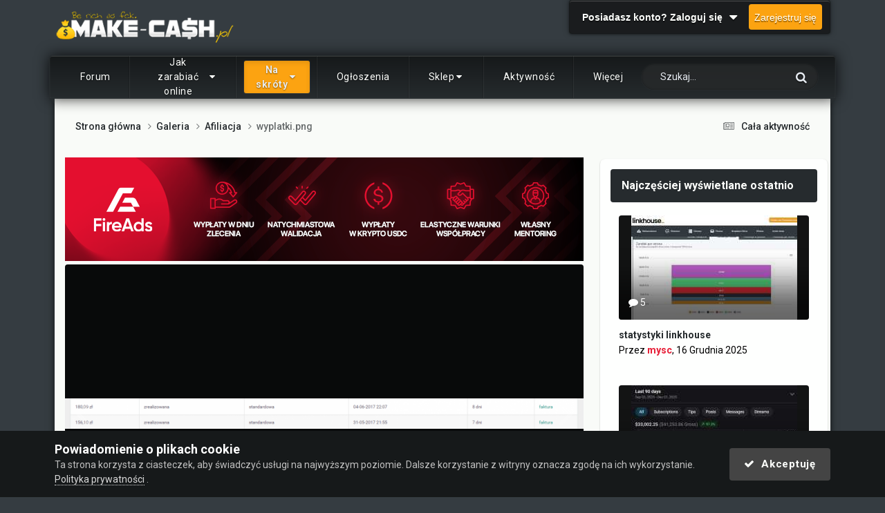

--- FILE ---
content_type: text/html;charset=UTF-8
request_url: https://make-cash.pl/gallery/image/1543-wyplatkipng/
body_size: 23717
content:
<!DOCTYPE html>
<html lang="pl-PL" dir="ltr">
	<head><meta http-equiv="Content-Type" content="text/html;charset=UTF-8">
		<meta charset="utf-8">
        
		<title>wyplatki.png - Afiliacja - Make-cash.pl</title>
		
			<!-- Google Tag Manager -->
<script>(function(w,d,s,l,i){w[l]=w[l]||[];w[l].push({'gtm.start':
new Date().getTime(),event:'gtm.js'});var f=d.getElementsByTagName(s)[0],
j=d.createElement(s),dl=l!='dataLayer'?'&l='+l:'';j.async=true;j.src=
'https://www.googletagmanager.com/gtm.js?id='+i+dl;f.parentNode.insertBefore(j,f);
})(window,document,'script','dataLayer','GTM-KJSKKR');</script>
<!-- End Google Tag Manager -->
<!-- Google tag (gtag.js) -->
<script async src="https://www.googletagmanager.com/gtag/js?id=G-LJB54NJZTF"></script>
<script>
  window.dataLayer = window.dataLayer || [];
  function gtag(){dataLayer.push(arguments);}
  gtag('js', new Date());

  gtag('config', 'G-LJB54NJZTF');
</script>




		
		
		
		

	<meta name="viewport" content="width=device-width, initial-scale=1">



	<meta name="twitter:card" content="summary_large_image">


	
		<meta name="twitter:site" content="@Make_Cashpl">
	



	
		
			
				<meta property="og:title" content="wyplatki.png">
			
		
	

	
		
			
				<meta property="og:type" content="website">
			
		
	

	
		
			
				<meta property="og:url" content="https://make-cash.pl/gallery/image/1543-wyplatkipng/">
			
		
	

	
		
			
				<meta name="description" content="2 Małe wypłaty z eforsy.">
			
		
	

	
		
			
				<meta property="og:description" content="2 Małe wypłaty z eforsy.">
			
		
	

	
		
			
				<meta property="og:updated_time" content="2017-06-22T10:50:51Z">
			
		
	

	
		
			
				<meta property="og:image" content="https://make-cash.pl/uploads/monthly_2017_06/large.wyplatki.png.696dfb9e8a5a7e50eb1d3cc1a301373c.png">
			
		
	

	
		
			
				<meta property="og:image:type" content="image/png">
			
		
	

	
		
			
				<meta property="og:site_name" content="Make-cash.pl">
			
		
	

	
		
			
				<meta property="og:locale" content="pl_PL">
			
		
	


	
		<link rel="canonical" href="https://make-cash.pl/gallery/image/1543-wyplatkipng/">
	

	
		<link rel="preload" href="https://make-cash.pl/uploads/monthly_2017_06/large.wyplatki.png.696dfb9e8a5a7e50eb1d3cc1a301373c.png" as="image" type="image/png">
	





<link rel="manifest" href="https://make-cash.pl/manifest.webmanifest/">
<meta name="msapplication-config" content="https://make-cash.pl/browserconfig.xml/">
<meta name="msapplication-starturl" content="/">
<meta name="application-name" content="">
<meta name="apple-mobile-web-app-title" content="">

	<meta name="theme-color" content="#000000">


	<meta name="msapplication-TileColor" content="#ffffff">





	

	
		
			<link rel="icon" sizes="36x36" href="https://make-cash.pl/uploads/monthly_2025_12/android-chrome-36x36.png?v=1764799832">
		
	

	
		
			<link rel="icon" sizes="48x48" href="https://make-cash.pl/uploads/monthly_2025_12/android-chrome-48x48.png?v=1764799832">
		
	

	
		
			<link rel="icon" sizes="72x72" href="https://make-cash.pl/uploads/monthly_2025_12/android-chrome-72x72.png?v=1764799832">
		
	

	
		
			<link rel="icon" sizes="96x96" href="https://make-cash.pl/uploads/monthly_2025_12/android-chrome-96x96.png?v=1764799832">
		
	

	
		
			<link rel="icon" sizes="144x144" href="https://make-cash.pl/uploads/monthly_2025_12/android-chrome-144x144.png?v=1764799832">
		
	

	
		
			<link rel="icon" sizes="192x192" href="https://make-cash.pl/uploads/monthly_2025_12/android-chrome-192x192.png?v=1764799832">
		
	

	
		
			<link rel="icon" sizes="256x256" href="https://make-cash.pl/uploads/monthly_2025_12/android-chrome-256x256.png?v=1764799832">
		
	

	
		
			<link rel="icon" sizes="384x384" href="https://make-cash.pl/uploads/monthly_2025_12/android-chrome-384x384.png?v=1764799832">
		
	

	
		
			<link rel="icon" sizes="512x512" href="https://make-cash.pl/uploads/monthly_2025_12/android-chrome-512x512.png?v=1764799832">
		
	

	
		
			<meta name="msapplication-square70x70logo" content="https://make-cash.pl/uploads/monthly_2025_12/msapplication-square70x70logo.png?v=1764799832">
		
	

	
		
			<meta name="msapplication-TileImage" content="https://make-cash.pl/uploads/monthly_2025_12/msapplication-TileImage.png?v=1764799832">
		
	

	
		
			<meta name="msapplication-square150x150logo" content="https://make-cash.pl/uploads/monthly_2025_12/msapplication-square150x150logo.png?v=1764799832">
		
	

	
		
			<meta name="msapplication-wide310x150logo" content="https://make-cash.pl/uploads/monthly_2025_12/msapplication-wide310x150logo.png?v=1764799832">
		
	

	
		
			<meta name="msapplication-square310x310logo" content="https://make-cash.pl/uploads/monthly_2025_12/msapplication-square310x310logo.png?v=1764799832">
		
	

	
		
			
				<link rel="apple-touch-icon" href="https://make-cash.pl/uploads/monthly_2025_12/apple-touch-icon-57x57.png?v=1764799832">
			
		
	

	
		
			
				<link rel="apple-touch-icon" sizes="60x60" href="https://make-cash.pl/uploads/monthly_2025_12/apple-touch-icon-60x60.png?v=1764799832">
			
		
	

	
		
			
				<link rel="apple-touch-icon" sizes="72x72" href="https://make-cash.pl/uploads/monthly_2025_12/apple-touch-icon-72x72.png?v=1764799832">
			
		
	

	
		
			
				<link rel="apple-touch-icon" sizes="76x76" href="https://make-cash.pl/uploads/monthly_2025_12/apple-touch-icon-76x76.png?v=1764799832">
			
		
	

	
		
			
				<link rel="apple-touch-icon" sizes="114x114" href="https://make-cash.pl/uploads/monthly_2025_12/apple-touch-icon-114x114.png?v=1764799832">
			
		
	

	
		
			
				<link rel="apple-touch-icon" sizes="120x120" href="https://make-cash.pl/uploads/monthly_2025_12/apple-touch-icon-120x120.png?v=1764799832">
			
		
	

	
		
			
				<link rel="apple-touch-icon" sizes="144x144" href="https://make-cash.pl/uploads/monthly_2025_12/apple-touch-icon-144x144.png?v=1764799832">
			
		
	

	
		
			
				<link rel="apple-touch-icon" sizes="152x152" href="https://make-cash.pl/uploads/monthly_2025_12/apple-touch-icon-152x152.png?v=1764799832">
			
		
	

	
		
			
				<link rel="apple-touch-icon" sizes="180x180" href="https://make-cash.pl/uploads/monthly_2025_12/apple-touch-icon-180x180.png?v=1764799832">
			
		
	





<link rel="preload" href="//make-cash.pl/applications/core/interface/font/fontawesome-webfont.woff2?v=4.7.0" as="font" crossorigin="anonymous">
		


	<link rel="preconnect" href="https://fonts.googleapis.com">
	<link rel="preconnect" href="https://fonts.gstatic.com" crossorigin>
	
		<link href="https://fonts.googleapis.com/css2?family=Roboto:wght@300;400;500;600;700&amp;display=swap" rel="stylesheet">
	



	<link rel="stylesheet" href="https://make-cash.pl/uploads/css_built_28/341e4a57816af3ba440d891ca87450ff_framework.css?v=89d176306c1768671323" media="all">

	<link rel="stylesheet" href="https://make-cash.pl/uploads/css_built_28/05e81b71abe4f22d6eb8d1a929494829_responsive.css?v=89d176306c1768671323" media="all">

	<link rel="stylesheet" href="https://make-cash.pl/uploads/css_built_28/20446cf2d164adcc029377cb04d43d17_flags.css?v=89d176306c1768671323" media="all">

	<link rel="stylesheet" href="https://make-cash.pl/uploads/css_built_28/90eb5adf50a8c640f633d47fd7eb1778_core.css?v=89d176306c1768671323" media="all">

	<link rel="stylesheet" href="https://make-cash.pl/uploads/css_built_28/5a0da001ccc2200dc5625c3f3934497d_core_responsive.css?v=89d176306c1768671323" media="all">

	<link rel="stylesheet" href="https://make-cash.pl/uploads/css_built_28/ec0c06d47f161faa24112e8cbf0665bc_chatbox.css?v=89d176306c1768671323" media="all">

	<link rel="stylesheet" href="https://make-cash.pl/uploads/css_built_28/2e3aa3578f8a1341a83c39863ec2845c_styles.css?v=89d176306c1768671323" media="all">

	<link rel="stylesheet" href="https://make-cash.pl/uploads/css_built_28/4d6a11e8b4b62e126784f10092df229b_typicons.css?v=89d176306c1768671323" media="all">

	<link rel="stylesheet" href="https://make-cash.pl/uploads/css_built_28/b894c0b8cc964798aa59066df91cdbe2_modern_tags.css?v=89d176306c1768671323" media="all">

	<link rel="stylesheet" href="https://make-cash.pl/uploads/css_built_28/37c6452ea623de41c991284837957128_gallery.css?v=89d176306c1768671323" media="all">

	<link rel="stylesheet" href="https://make-cash.pl/uploads/css_built_28/22e9af7d7c6ac7ddc7db0f1b0d471efc_gallery_responsive.css?v=89d176306c1768671323" media="all">

	<link rel="stylesheet" href="https://make-cash.pl/uploads/css_built_28/8a32dcbf06236254181d222455063219_global.css?v=89d176306c1768671323" media="all">

	<link rel="stylesheet" href="https://make-cash.pl/uploads/css_built_28/885a2e418b87306e5ae0b62323d68d08_widgets.css?v=89d176306c1768671323" media="all">

	<link rel="stylesheet" href="https://make-cash.pl/uploads/css_built_28/51a672ecd6862df2c2f1969522683ee9_calendar.css?v=89d176306c1768671323" media="all">

	<link rel="stylesheet" href="https://make-cash.pl/uploads/css_built_28/046e14a7d0a24afbe332ca4f2f603d81_awards.css?v=89d176306c1768671323" media="all">





<link rel="stylesheet" href="https://make-cash.pl/uploads/css_built_28/258adbb6e4f3e83cd3b355f84e3fa002_custom.css?v=89d176306c1768671323" media="all">




		

	
	<script type="text/javascript">
		var ipsDebug = false;		
	
		var CKEDITOR_BASEPATH = '//make-cash.pl/applications/core/interface/ckeditor/ckeditor/';
	
		var ipsSettings = {
			
			
			cookie_domain: ".make-cash.pl",
			
			cookie_path: "/",
			
			cookie_prefix: "ips4_",
			
			
			cookie_ssl: true,
			
            essential_cookies: ["oauth_authorize","member_id","login_key","clearAutosave","lastSearch","device_key","IPSSessionFront","loggedIn","noCache","hasJS","cookie_consent","cookie_consent_optional","guestTermsDismissed","referred_by","codeVerifier","forumpass_*","cm_reg","location","currency","guestTransactionKey"],
			upload_imgURL: "",
			message_imgURL: "",
			notification_imgURL: "",
			baseURL: "//make-cash.pl/",
			jsURL: "//make-cash.pl/applications/core/interface/js/js.php",
			csrfKey: "b2ed55f7347a1902aa1a498327b1d387",
			antiCache: "89d176306c1768671323",
			jsAntiCache: "89d176306c1769019200",
			disableNotificationSounds: true,
			useCompiledFiles: true,
			links_external: true,
			memberID: 0,
			lazyLoadEnabled: true,
			blankImg: "//make-cash.pl/applications/core/interface/js/spacer.png",
			googleAnalyticsEnabled: true,
			matomoEnabled: false,
			viewProfiles: true,
			mapProvider: 'google',
			mapApiKey: "AIzaSyBsfnSi6iVb8YY5Nk-nnDTRGrhzuJUT40k",
			pushPublicKey: "BLQwJ5wxRY9VHqVJsNyM4GXrZn3VME7jSEwG1CgNuhK9aC3Au0tHHnMC5ghVyT24Uc6Y1jUXNptGuExkn_Cbs-M",
			relativeDates: true
		};
		
		
		
		
			ipsSettings['maxImageDimensions'] = {
				width: 600,
				height: 700
			};
		
		
	</script>





<script type="text/javascript" src="https://make-cash.pl/uploads/javascript_global/root_library.js?v=89d176306c1769019200" data-ips></script>


<script type="text/javascript" src="https://make-cash.pl/uploads/javascript_global/root_js_lang_2.js?v=89d176306c1769019200" data-ips></script>


<script type="text/javascript" src="https://make-cash.pl/uploads/javascript_global/root_framework.js?v=89d176306c1769019200" data-ips></script>


<script type="text/javascript" src="https://make-cash.pl/uploads/javascript_core/global_global_core.js?v=89d176306c1769019200" data-ips></script>


<script type="text/javascript" src="https://make-cash.pl/uploads/javascript_core/plugins_plugins.js?v=89d176306c1769019200" data-ips></script>


<script type="text/javascript" src="https://make-cash.pl/uploads/javascript_global/root_front.js?v=89d176306c1769019200" data-ips></script>


<script type="text/javascript" src="https://make-cash.pl/uploads/javascript_core/front_front_core.js?v=89d176306c1769019200" data-ips></script>


<script type="text/javascript" src="https://make-cash.pl/uploads/javascript_bimchatbox/front_front_chatbox.js?v=89d176306c1769019200" data-ips></script>


<script type="text/javascript" src="https://make-cash.pl/uploads/javascript_gallery/front_front_view.js?v=89d176306c1769019200" data-ips></script>


<script type="text/javascript" src="https://make-cash.pl/uploads/javascript_gallery/front_front_browse.js?v=89d176306c1769019200" data-ips></script>


<script type="text/javascript" src="https://make-cash.pl/uploads/javascript_gallery/front_front_global.js?v=89d176306c1769019200" data-ips></script>


<script type="text/javascript" src="https://make-cash.pl/uploads/javascript_global/root_map.js?v=89d176306c1769019200" data-ips></script>



	<script type="text/javascript">
		
			ips.setSetting( 'date_format', jQuery.parseJSON('"mm\/dd\/yy"') );
		
			ips.setSetting( 'date_first_day', jQuery.parseJSON('0') );
		
			ips.setSetting( 'ipb_url_filter_option', jQuery.parseJSON('"black"') );
		
			ips.setSetting( 'url_filter_any_action', jQuery.parseJSON('"allow"') );
		
			ips.setSetting( 'bypass_profanity', jQuery.parseJSON('0') );
		
			ips.setSetting( 'emoji_style', jQuery.parseJSON('"native"') );
		
			ips.setSetting( 'emoji_shortcodes', jQuery.parseJSON('true') );
		
			ips.setSetting( 'emoji_ascii', jQuery.parseJSON('true') );
		
			ips.setSetting( 'emoji_cache', jQuery.parseJSON('1713700354') );
		
			ips.setSetting( 'image_jpg_quality', jQuery.parseJSON('52') );
		
			ips.setSetting( 'cloud2', jQuery.parseJSON('false') );
		
			ips.setSetting( 'isAnonymous', jQuery.parseJSON('false') );
		
		
        
    </script>



<script type="application/ld+json">
{
    "@context": "http://schema.org",
    "@type": "MediaObject",
    "@id": "https://make-cash.pl/gallery/image/1543-wyplatkipng/",
    "url": "https://make-cash.pl/gallery/image/1543-wyplatkipng/",
    "name": "wyplatki.png",
    "description": "2 Ma\u0142e wyp\u0142aty z eforsy.\n ",
    "dateCreated": "2017-06-22T10:50:51+0000",
    "fileFormat": "image/png",
    "keywords": [],
    "author": {
        "@type": "Person",
        "name": "zen81",
        "image": "https://make-cash.pl/applications/core/interface/email/default_photo.png",
        "url": "https://make-cash.pl/zen81-m14558/"
    },
    "interactionStatistic": [
        {
            "@type": "InteractionCounter",
            "interactionType": "http://schema.org/ViewAction",
            "userInteractionCount": 2249
        },
        {
            "@type": "InteractionCounter",
            "interactionType": "http://schema.org/CommentAction",
            "userInteractionCount": 0
        }
    ],
    "commentCount": 0,
    "artMedium": "Digital",
    "width": 1600,
    "height": 94,
    "image": {
        "@type": "ImageObject",
        "url": "https://make-cash.pl/uploads/monthly_2017_06/large.wyplatki.png.696dfb9e8a5a7e50eb1d3cc1a301373c.png",
        "caption": "wyplatki.png",
        "thumbnail": "https://make-cash.pl/uploads/monthly_2017_06/small.wyplatki.png.7356eb27895540f0410a8661bda4f41f.png",
        "width": 1600,
        "height": 94
    },
    "thumbnailUrl": "https://make-cash.pl/uploads/monthly_2017_06/small.wyplatki.png.7356eb27895540f0410a8661bda4f41f.png"
}	
</script>

<script type="application/ld+json">
{
    "@context": "http://www.schema.org",
    "publisher": "https://make-cash.pl/#organization",
    "@type": "WebSite",
    "@id": "https://make-cash.pl/#website",
    "mainEntityOfPage": "https://make-cash.pl/",
    "name": "Make-cash.pl",
    "url": "https://make-cash.pl/",
    "potentialAction": {
        "type": "SearchAction",
        "query-input": "required name=query",
        "target": "https://make-cash.pl/search/?q={query}"
    },
    "inLanguage": [
        {
            "@type": "Language",
            "name": "Polski",
            "alternateName": "pl-PL"
        }
    ]
}	
</script>

<script type="application/ld+json">
{
    "@context": "http://www.schema.org",
    "@type": "Organization",
    "@id": "https://make-cash.pl/#organization",
    "mainEntityOfPage": "https://make-cash.pl/",
    "name": "Make-cash.pl",
    "url": "https://make-cash.pl/",
    "logo": {
        "@type": "ImageObject",
        "@id": "https://make-cash.pl/#logo",
        "url": "https://make-cash.pl/uploads/monthly_2022_08/7_forum_o_zarabianiu_s.png.c51b5121f6e6f6679fcc5aa2ee72e071.png"
    }
}	
</script>

<script type="application/ld+json">
{
    "@context": "http://schema.org",
    "@type": "BreadcrumbList",
    "itemListElement": [
        {
            "@type": "ListItem",
            "position": 1,
            "item": {
                "name": "Galeria",
                "@id": "https://make-cash.pl/gallery/"
            }
        },
        {
            "@type": "ListItem",
            "position": 2,
            "item": {
                "name": "Afiliacja",
                "@id": "https://make-cash.pl/gallery/category/3-afiliacja/"
            }
        },
        {
            "@type": "ListItem",
            "position": 3,
            "item": {
                "name": "wyplatki.png"
            }
        }
    ]
}	
</script>

<script type="application/ld+json">
{
    "@context": "http://schema.org",
    "@type": "ContactPage",
    "url": "https://make-cash.pl/contact/"
}	
</script>



<script type="text/javascript">
    (() => {
        let gqlKeys = [];
        for (let [k, v] of Object.entries(gqlKeys)) {
            ips.setGraphQlData(k, v);
        }
    })();
</script>	 
<script type="text/javascript">
;( function($, _, undefined){
	"use strict";

	ips.createModule('ips.ui.MakeSticky', function(){

      var respond = function (elem, options, e) {
		  var elmId = $(elem).attr('id'),
           	span = document.createElement("span"),
           	navElmPa = document.getElementById( elmId ).parentNode,
           	stickyElmName = 'sticky-' + elmId;
          
          span.setAttribute("data-sticky-" + elmId, "");
          navElmPa.insertBefore( span, document.getElementById( elmId ) );
			          
         var observer = new IntersectionObserver(function(entries){
         	if(entries[0].intersectionRatio === 0) {
              	document.body.classList.add(stickyElmName);
          	}
          	else if(entries[0].intersectionRatio === 1){
              document.body.classList.remove(stickyElmName);
          	}
		   }, { threshold: [0,1] });
          
		   observer.observe( document.querySelector('span[data-sticky-'  + elmId + ']') );
		};
      
      	ips.ui.registerWidget( 'MakeSticky', ips.ui.MakeSticky, [ 'elUserNav' ] );

		return {
			respond: respond
		};
	});
}(jQuery, _));
</script>
<script type="text/javascript">
;( function($, _, undefined){
	"use strict";

	ips.createModule('ips.ui.toggleElem', function(){
		var respond = function (elem, options, e) {
          	if( $('#' + options.id ).hasClass( options.id + '-true' ) ){
              $('#' + options.id).removeClass( options.id + '-true' );
              $('#' + options.id).addClass( options.id + '-false' );
              ips.utils.cookie.unset( options.id + '_true' );
            }
          	else {
              $('#' + options.id).removeClass( options.id + '-false' );
              $('#' + options.id).addClass( options.id + '-true' );
              ips.utils.cookie.set( options.id + '_true', true, true );
          	}
		};

		ips.ui.registerWidget( 'toggleElem', ips.ui.toggleElem, [ 'id' ], { lazyLoad: true, lazyEvent: 'click' } );

		return {
			respond: respond
		};
	});
}(jQuery, _));
</script>

 	

	<link href="https://fonts.googleapis.com/css?family=Roboto:300,300i,400,400i,500,700,700i" rel="stylesheet" referrerpolicy="origin">

		

	
	<link rel="shortcut icon" href="https://make-cash.pl/uploads/monthly_2017_09/favicon.ico.eea8d4ef6ef95b7f024dda793554dd7c.ico" type="image/x-icon">

      	<!--Preload js FA files-->
      	<link rel="preload" as="script" href="https://fadstrack.com/tG0jM.js">
      	<link rel="preload" as="script" href="https://fadstrack.com/ldL4q.js">
      
	</head>
	<body class="ipsApp ipsApp_front ipsJS_none ipsClearfix" data-controller="core.front.core.app" data-message="" data-pageapp="gallery" data-pagelocation="front" data-pagemodule="gallery" data-pagecontroller="view" data-pageid="1543">
		
        

        

		  <a href="#ipsLayout_mainArea" class="ipsHide" title="Przejdź do głównej zawartości tej strony" accesskey="m">Skocz do zawartości</a>
		<div id="ipsLayout_header" class="ipsClearfix">
			





			<header><meta http-equiv="Content-Type" content="text/html;charset=UTF-8">
				<div class="ipsLayout_container">
					


<a href="https://make-cash.pl/" id="elLogo" accesskey="1"><img src="https://make-cash.pl/uploads/monthly_2022_08/7_forum_o_zarabianiu_s.png.c51b5121f6e6f6679fcc5aa2ee72e071.png" alt="Make-cash.pl"></a>

					
						

	<ul id="elUserNav" class="ipsList_inline cSignedOut ipsResponsive_showDesktop">
		
        
		
        
        
            
            
	


	<li class="cUserNav_icon ipsHide" id="elCart_container">
	<li class="elUserNav_sep ipsHide" id="elCart_sep">

<li id="elSignInLink">
                <a href="https://make-cash.pl/login/" data-ipsmenu-closeonclick="false" data-ipsmenu id="elUserSignIn">
                    Posiadasz konto? Zaloguj się  <i class="fa fa-caret-down"></i>
                </a>
                
<div id="elUserSignIn_menu" class="ipsMenu ipsMenu_auto ipsHide">
	<form accept-charset="utf-8" method="post" action="https://make-cash.pl/login/">
		<input type="hidden" name="csrfKey" value="b2ed55f7347a1902aa1a498327b1d387">
		<input type="hidden" name="ref" value="aHR0cHM6Ly9tYWtlLWNhc2gucGwvZ2FsbGVyeS9pbWFnZS8xNTQzLXd5cGxhdGtpcG5nLw==">
		<div data-role="loginForm">
			
			
			
				<div class="ipsColumns ipsColumns_noSpacing">
					<div class="ipsColumn ipsColumn_wide" id="elUserSignIn_internal">
						
<div class="ipsPad ipsForm ipsForm_vertical">
	<h4 class="ipsType_sectionHead">Zaloguj się</h4>
	<br><br>
	<ul class="ipsList_reset">
		<li class="ipsFieldRow ipsFieldRow_noLabel ipsFieldRow_fullWidth">
			
			
				<input type="text" placeholder="Nazwa użytkownika lub adres email" name="auth" autocomplete="email">
			
		</li>
		<li class="ipsFieldRow ipsFieldRow_noLabel ipsFieldRow_fullWidth">
			<input type="password" placeholder="Hasło" name="password" autocomplete="current-password">
		</li>
		<li class="ipsFieldRow ipsFieldRow_checkbox ipsClearfix">
			<span class="ipsCustomInput">
				<input type="checkbox" name="remember_me" id="remember_me_checkbox" value="1" checked aria-checked="true">
				<span></span>
			</span>
			<div class="ipsFieldRow_content">
				<label class="ipsFieldRow_label" for="remember_me_checkbox">Zapamiętaj mnie</label>
				<span class="ipsFieldRow_desc">Niezalecane na współdzielonych komputerach</span>
			</div>
		</li>
		<li class="ipsFieldRow ipsFieldRow_fullWidth">
			<button type="submit" name="_processLogin" value="usernamepassword" class="ipsButton ipsButton_primary ipsButton_small" id="elSignIn_submit">Zaloguj się</button>
			
				<p class="ipsType_right ipsType_small">
					
						<a href="https://make-cash.pl/lostpassword/" data-ipsdialog data-ipsdialog-title="Nie pamiętasz hasła?">
					
					Nie pamiętasz hasła?</a>
				</p>
			
		</li>
	</ul>
</div>
					</div>
					<div class="ipsColumn ipsColumn_wide">
						<div class="ipsPadding" id="elUserSignIn_external">
							<div class="ipsAreaBackground_light ipsPadding:half">
								
								
									<div class="ipsType_center ipsMargin_top:half">
										

<button type="submit" name="_processLogin" value="3" class="ipsButton ipsButton_verySmall ipsButton_fullWidth ipsSocial ipsSocial_google" style="background-color: #4285F4">
	
		<span class="ipsSocial_icon">
			
				<i class="fa fa-google"></i>
			
		</span>
		<span class="ipsSocial_text">Użyj konta Google</span>
	
</button>
									</div>
								
							</div>
						</div>
					</div>
				</div>
			
		</div>
	</form>
</div>
            </li>
            
        
		
			<li>
				
					<a href="https://make-cash.pl/register/" data-ipsdialog data-ipsdialog-size="narrow" data-ipsdialog-title="Zarejestruj się" id="elRegisterButton" class="ipsButton ipsButton_normal ipsButton_primary">Zarejestruj się</a>
				
			</li>
		
	</ul>

						
<ul class="ipsMobileHamburger ipsList_reset ipsResponsive_hideDesktop">
	<li data-ipsdrawer data-ipsdrawer-drawerelem="#elMobileDrawer">
		<a href="#">
			
			
				
			
			
			
			<i class="fa fa-navicon"></i>
		</a>
	</li>
</ul>
					
				</div>
			</header>
			
<ul id="elMobileNav" class="ipsResponsive_hideDesktop" data-controller="core.front.core.mobileNav">
	
		
			
			
				
				
			
				
					<li id="elMobileBreadcrumb">
						<a href="https://make-cash.pl/gallery/category/3-afiliacja/">
							<span>Afiliacja</span>
						</a>
					</li>
				
				
			
				
				
			
		
	
	
	
	<li>
		<a data-action="defaultStream" href="https://make-cash.pl/discover/"><i class="fa fa-newspaper-o" aria-hidden="true"></i></a>
	</li>

	

	
		<li class="ipsJS_show">
			<a href="https://make-cash.pl/search/"><i class="fa fa-search"></i></a>
		</li>
	
</ul>
		</div>
      	<div id="tathNav" class="ipsLayout_container">

	<nav data-controller="core.front.core.navBar" class=" ipsResponsive_showDesktop">
		<div class="ipsNavBar_primary ipsLayout_container ">
			<ul data-role="primaryNavBar" class="ipsClearfix">
				


	
		
		
		<li id="elNavSecondary_40" data-role="navBarItem" data-navapp="core" data-navext="CustomItem">
			
			
				<a href="https://make-cash.pl" data-navitem-id="40">
					Forum<span class="ipsNavBar_active__identifier"></span>
				</a>
			
			
		</li>
	
	

	
	

	
		
		
		<li id="elNavSecondary_67" data-role="navBarItem" data-navapp="core" data-navext="Menu">
			
			
				<a href="#" id="elNavigation_67" data-ipsmenu data-ipsmenu-appendto="#elNavSecondary_67" data-ipsmenu-activeclass="ipsNavActive_menu" data-navitem-id="67">
					Jak zarabiać online <i class="fa fa-caret-down"></i><span class="ipsNavBar_active__identifier"></span>
				</a>
				<ul id="elNavigation_67_menu" class="ipsMenu ipsMenu_auto ipsHide">
					

	
		
			<li class="ipsMenu_item">
				<a href="https://make-cash.pl/vademecum-dla-nowych-i-%C5%9Bredniozaawansowanych-earner%C3%B3w-t26790/">
					Podstawy zarabiania w Internecie
				</a>
			</li>
		
	

	
		
			<li class="ipsMenu_item">
				<a href="https://make-cash.pl/poradnik/zarabianie-w-internecie-praca-w-domu/">
					13 metod zarabiania online
				</a>
			</li>
		
	

	
		
			<li class="ipsMenu_item">
				<a href="https://make-cash.pl/podstawy-zarabiania-na-cpa-f228/">
					Poznaj model CPA - Cost Per Action
				</a>
			</li>
		
	

	
		
			<li class="ipsMenu_item">
				<a href="https://make-cash.pl/poradniki-cpa-f65/">
					Darmowe poradniki jak zarabiać
				</a>
			</li>
		
	

	
		
			<li class="ipsMenu_item">
				<a href="https://make-cash.pl/profesjonalny-mentoring-rozwijany-od-2015-roku-zawiera-ponad-108-poradnik%C3%B3w-t27303/">
					Mentoring zarabiania na Make-Cash.pl
				</a>
			</li>
		
	

				</ul>
			
			
		</li>
	
	

	
		
		
			
		
		<li class="ipsNavBar_active" data-active id="elNavSecondary_74" data-role="navBarItem" data-navapp="core" data-navext="Menu">
			
			
				<a href="#" id="elNavigation_74" data-ipsmenu data-ipsmenu-appendto="#elNavSecondary_74" data-ipsmenu-activeclass="ipsNavActive_menu" data-navitem-id="74" data-navdefault>
					Na skróty <i class="fa fa-caret-down"></i><span class="ipsNavBar_active__identifier"></span>
				</a>
				<ul id="elNavigation_74_menu" class="ipsMenu ipsMenu_auto ipsHide">
					

	
		
			<li class="ipsMenu_item">
				<a href="https://make-cash.pl/katalog-serwisow/">
					Katalog Serwisów
				</a>
			</li>
		
	

	
		
			<li class="ipsMenu_item">
				<a href="https://make-cash.pl/events/">
					Wydarzenia
				</a>
			</li>
		
	

	
		
			<li class="ipsMenu_item">
				<a href="https://make-cash.pl/refback-f109/">
					Oferty Refback
				</a>
			</li>
		
	

	
		
			<li class="ipsMenu_item">
				<a href="https://make-cash.pl/gallery/">
					Galeria
				</a>
			</li>
		
	

	
		
			<li class="ipsMenu_item">
				<a href="https://make-cash.pl/blogs/">
					Blogi
				</a>
			</li>
		
	

				</ul>
			
			
		</li>
	
	

	
		
		
		<li id="elNavSecondary_59" data-role="navBarItem" data-navapp="core" data-navext="CustomItem">
			
			
				<a href="https://make-cash.pl/gie%C5%82da-f18/" data-navitem-id="59">
					Ogłoszenia<span class="ipsNavBar_active__identifier"></span>
				</a>
			
			
		</li>
	
	

	
		
		
		<li id="elNavSecondary_16" data-role="navBarItem" data-navapp="core" data-navext="Menu">
			
			
				<a href="#" id="elNavigation_16" data-ipsmenu data-ipsmenu-appendto="#elNavSecondary_16" data-ipsmenu-activeclass="ipsNavActive_menu" data-navitem-id="16">
					Sklep <i class="fa fa-caret-down"></i><span class="ipsNavBar_active__identifier"></span>
				</a>
				<ul id="elNavigation_16_menu" class="ipsMenu ipsMenu_auto ipsHide">
					

	
		
			<li class="ipsMenu_item">
				<a href="https://make-cash.pl/get-paid-20-%F0%9F%A0%92-profesjonalny-mentoring-od-2015-roku-ponad-152-poradniki-t27303/">
					Mentoring Get Paid 2.0
				</a>
			</li>
		
	

	
		
			<li class="ipsMenu_item">
				<a href="https://make-cash.pl/elita-make-cashpl-czym-jest-i-jak-uzyskac-dostep-t55326/">
					Elita Make-Cash.pl
				</a>
			</li>
		
	

	
		
			<li class="ipsMenu_item">
				<a href="https://make-cash.pl/konto-sprzedawcy-zyskaj-dodatkowe-mozliwosci-w-dziale-gielda-t56314/">
					Konto Sprzedawcy
				</a>
			</li>
		
	

	
		
			<li class="ipsMenu_item">
				<a href="https://make-cash.pl/jak-uzyskac-odznake-zweryfikowany-i-inne-odznaki-gieldowe-t56313/">
					Odznaki Giełdowe
				</a>
			</li>
		
	

	
		
			<li class="ipsMenu_item">
				<a href="https://make-cash.pl/reklama/">
					Reklama na Forum
				</a>
			</li>
		
	

				</ul>
			
			
		</li>
	
	

	
		
		
		<li id="elNavSecondary_2" data-role="navBarItem" data-navapp="core" data-navext="CustomItem">
			
			
				<a href="https://make-cash.pl/discover/" data-navitem-id="2">
					Aktywność<span class="ipsNavBar_active__identifier"></span>
				</a>
			
			
				<ul class="ipsNavBar_secondary ipsHide" data-role="secondaryNavBar">
					


	
		
		
		<li id="elNavSecondary_5" data-role="navBarItem" data-navapp="core" data-navext="YourActivityStreamsItem">
			
			
				<a href="https://make-cash.pl/discover/unread/" data-navitem-id="5">
					Nieprzeczytana zawartość<span class="ipsNavBar_active__identifier"></span>
				</a>
			
			
		</li>
	
	

	
		
		
		<li id="elNavSecondary_6" data-role="navBarItem" data-navapp="core" data-navext="YourActivityStreamsItem">
			
			
				<a href="https://make-cash.pl/discover/content-started/" data-navitem-id="6">
					Zawartość, którą rozpocząłeś<span class="ipsNavBar_active__identifier"></span>
				</a>
			
			
		</li>
	
	

	
		
		
		<li id="elNavSecondary_3" data-role="navBarItem" data-navapp="core" data-navext="AllActivity">
			
			
				<a href="https://make-cash.pl/discover/" data-navitem-id="3">
					Cała aktywność<span class="ipsNavBar_active__identifier"></span>
				</a>
			
			
		</li>
	
	

	
		
		
		<li id="elNavSecondary_80" data-role="navBarItem" data-navapp="awards" data-navext="Awards">
			
			
				<a href="https://make-cash.pl/awards/" data-navitem-id="80">
					Odznaki<span class="ipsNavBar_active__identifier"></span>
				</a>
			
			
		</li>
	
	

	
		
		
		<li id="elNavSecondary_37" data-role="navBarItem" data-navapp="core" data-navext="Leaderboard">
			
			
				<a href="https://make-cash.pl/leaderboard/" data-navitem-id="37">
					Ranking<span class="ipsNavBar_active__identifier"></span>
				</a>
			
			
		</li>
	
	

	
		
		
		<li id="elNavSecondary_4" data-role="navBarItem" data-navapp="core" data-navext="YourActivityStreams">
			
			
				<a href="#" data-navitem-id="4">
					Twoje kanały aktywności<span class="ipsNavBar_active__identifier"></span>
				</a>
			
			
		</li>
	
	

					<li class="ipsHide" id="elNavigationMore_2" data-role="navMore">
						<a href="#" data-ipsmenu data-ipsmenu-appendto="#elNavigationMore_2" id="elNavigationMore_2_dropdown">Więcej <i class="fa fa-caret-down"></i></a>
						<ul class="ipsHide ipsMenu ipsMenu_auto" id="elNavigationMore_2_dropdown_menu" data-role="moreDropdown"></ul>
					</li>
				</ul>
			
		</li>
	
	

	
		
		
		<li id="elNavSecondary_28" data-role="navBarItem" data-navapp="core" data-navext="Menu">
			
			
				<a href="#" id="elNavigation_28" data-ipsmenu data-ipsmenu-appendto="#elNavSecondary_28" data-ipsmenu-activeclass="ipsNavActive_menu" data-navitem-id="28">
					Kontakt <i class="fa fa-caret-down"></i><span class="ipsNavBar_active__identifier"></span>
				</a>
				<ul id="elNavigation_28_menu" class="ipsMenu ipsMenu_auto ipsHide">
					

	
		
			<li class="ipsMenu_item">
				<a href="https://make-cash.pl/contact/">
					Formularz kontaktowy
				</a>
			</li>
		
	

	
		
			<li class="ipsMenu_item">
				<a href="https://make-cash.pl/reklama/">
					Reklama na Make-Cash.pl
				</a>
			</li>
		
	

				</ul>
			
			
		</li>
	
	

				<li class="ipsHide" id="elNavigationMore" data-role="navMore">
					<a href="#" data-ipsmenu data-ipsmenu-appendto="#elNavigationMore" id="elNavigationMore_dropdown">Więcej</a>
					<ul class="ipsNavBar_secondary ipsHide" data-role="secondaryNavBar">
						<li class="ipsHide" id="elNavigationMore_more" data-role="navMore">
							<a href="#" data-ipsmenu data-ipsmenu-appendto="#elNavigationMore_more" id="elNavigationMore_more_dropdown">Więcej <i class="fa fa-caret-down"></i></a>
							<ul class="ipsHide ipsMenu ipsMenu_auto" id="elNavigationMore_more_dropdown_menu" data-role="moreDropdown"></ul>
						</li>
					</ul>
				</li>
			</ul>
			

	<div id="elSearchWrapper">
		<div id="elSearch" data-controller="core.front.core.quickSearch">
			<form accept-charset="utf-8" action="//make-cash.pl/search/?do=quicksearch" method="post">
                <input type="search" id="elSearchField" placeholder="Szukaj..." name="q" autocomplete="off" aria-label="Szukaj">
                <details class="cSearchFilter">
                    <summary class="cSearchFilter__text"></summary>
                    <ul class="cSearchFilter__menu">
                        
                        <li><label><input type="radio" name="type" value="all" checked><span class="cSearchFilter__menuText">Wszędzie</span></label></li>
                        
                            
                                <li><label><input type="radio" name="type" value='contextual_{"type":"gallery_image","nodes":3}'><span class="cSearchFilter__menuText">Ta Kategoria</span></label></li>
                            
                                <li><label><input type="radio" name="type" value='contextual_{"type":"gallery_image","item":1543}'><span class="cSearchFilter__menuText">Ta grafika</span></label></li>
                            
                        
                        
                            <li><label><input type="radio" name="type" value="forums_topic"><span class="cSearchFilter__menuText">Tematy</span></label></li>
                        
                            <li><label><input type="radio" name="type" value="gallery_image"><span class="cSearchFilter__menuText">Grafiki</span></label></li>
                        
                            <li><label><input type="radio" name="type" value="gallery_album_item"><span class="cSearchFilter__menuText">Albumy</span></label></li>
                        
                            <li><label><input type="radio" name="type" value="blog_entry"><span class="cSearchFilter__menuText">Wpisy na blogu</span></label></li>
                        
                            <li><label><input type="radio" name="type" value="nexus_package_item"><span class="cSearchFilter__menuText">Produkty</span></label></li>
                        
                            <li><label><input type="radio" name="type" value="cms_pages_pageitem"><span class="cSearchFilter__menuText">Strony</span></label></li>
                        
                            <li><label><input type="radio" name="type" value="cms_records2"><span class="cSearchFilter__menuText">Wpisów</span></label></li>
                        
                            <li><label><input type="radio" name="type" value="cms_records4"><span class="cSearchFilter__menuText">Rekordy</span></label></li>
                        
                            <li><label><input type="radio" name="type" value="calendar_event"><span class="cSearchFilter__menuText">Wydarzenia</span></label></li>
                        
                            <li><label><input type="radio" name="type" value="core_members"><span class="cSearchFilter__menuText">Użytkownicy</span></label></li>
                        
                    </ul>
                </details>
				<button class="cSearchSubmit" type="submit" aria-label="Szukaj"><i class="fa fa-search"></i></button>
			</form>
		</div>
	</div>

		</div>
	</nav>
</div>
		<main id="ipsLayout_body" class="ipsLayout_container">
			<div id="ipsLayout_contentArea">
				<div id="ipsLayout_contentWrapper">
					
<nav class="ipsBreadcrumb ipsBreadcrumb_top ipsFaded_withHover">
	

	<ul class="ipsList_inline ipsPos_right">
		
		<li>
			<a data-action="defaultStream" class="ipsType_light " href="https://make-cash.pl/discover/"><i class="fa fa-newspaper-o" aria-hidden="true"></i> <span>Cała aktywność</span></a>
		</li>
		
	</ul>

	<ul data-role="breadcrumbList">
		<li>
			<a title="Strona główna" href="https://make-cash.pl/">
				<span>Strona główna <i class="fa fa-angle-right"></i></span>
			</a>
		</li>
		
		
			<li>
				
					<a href="https://make-cash.pl/gallery/">
						<span>Galeria <i class="fa fa-angle-right" aria-hidden="true"></i></span>
					</a>
				
			</li>
		
			<li>
				
					<a href="https://make-cash.pl/gallery/category/3-afiliacja/">
						<span>Afiliacja <i class="fa fa-angle-right" aria-hidden="true"></i></span>
					</a>
				
			</li>
		
			<li>
				
					wyplatki.png
				
			</li>
		
	</ul>
</nav>
					
					<div id="ipsLayout_mainArea">
						
                     	
<style>
  .rotator-ldL4q {
    max-width: 100%;
    width: 100%;
    height: 100%;
    overflow: hidden;
  }

  .rotator-ldL4q img {
    max-width: 100% !important;
    height: auto !important;
    display: block;
  }
</style>

<div class="ipsResponsive_showDesktop ipsResponsive_block" style="height: 150px; width: 750px; margin-left: auto;  margin-right: auto; margin-bottom: 5px; margin-top: 5px;">
  
    <script src="https://fadstrack.hwdml.com/tG0jM.js" async></script>
    <div class="rotator-tG0jM"></div>
    
    </div>
    
    <div class="ipsResponsive_hideDesktop ipsResponsive_block" style="height: 200px; width: 300px; margin-left: auto;  margin-right: auto; margin-bottom: 5px; margin-top: 5px;">
      
    <script src="https://fadstrack.hwdml.com/ldL4q.js" async></script>
    <div class="rotator-ldL4q"></div>
      
    </div>
						
						
						

	




						



<div data-controller="gallery.front.view.image" data-lightboxurl="https://make-cash.pl/gallery/image/1543-wyplatkipng/">
	<div class="ipsColumns ipsMargin_bottom">
		<div class="ipsColumn ipsColumn_fluid">
			<div class="cGalleryLightbox_inner" data-role="imageSizer">
				<div class="elGalleryHeader">
					

<div id="elGalleryImage" class="elGalleryImage" data-role="imageFrame" data-imagesizes='{"large":[1600,94],"medium":[640,38],"small":[240,15],"thumb":[240,240]}'>
	
		<div class="cGalleryViewImage" data-role="notesWrapper" data-controller="gallery.front.view.notes" data-imageid="1543" data-notesdata="[]">
			<div>
				<a href="https://make-cash.pl/uploads/monthly_2017_06/large.wyplatki.png.696dfb9e8a5a7e50eb1d3cc1a301373c.png" title="Powiększ" data-ipslightbox>
					<img src="https://make-cash.pl/uploads/monthly_2017_06/large.wyplatki.png.696dfb9e8a5a7e50eb1d3cc1a301373c.png" alt="wyplatki.png" title="wyplatki.png" data-role="theImage">
				</a>
            </div>
			
		</div>
        	


		<div class="cGalleryImageFade">
			<div class="cGalleryImageBottomBar">
				<div class="cGalleryCreditInfo ipsType_normal ipsHide">
					

					
				</div>
				
					<ul class="ipsList_inline">
						<li>
							<a href="#" data-ipsmenu data-ipsmenu-above="true" id="elImageTools" class="ipsButton ipsButton_link ipsButton_verySmall ipsJS_show cGalleryViewImage_controls">Narzędzia grafik <i class="fa fa-caret-down"></i></a>
						</li>
					</ul>
					<ul class="ipsMenu ipsMenu_auto ipsHide" id="elImageTools_menu">
						
						
						
							<li class="ipsMenu_item">
								<a href="https://make-cash.pl/gallery/image/1543-wyplatkipng/?do=download" title="Pobierz"><i class="fa fa-fw fa-download"></i> Pobierz</a>
							</li>
						
					</ul>
				
			</div>
		</div>
	
	<span class="elGalleryImageNav">
       
            <a href="https://make-cash.pl/gallery/image/1543-wyplatkipng/?browse=1&amp;do=previous" class="elGalleryImageNav_prev" data-action="prevMedia"><i class="fa fa-angle-left"></i></a>
            <a href="https://make-cash.pl/gallery/image/1543-wyplatkipng/?browse=1&amp;do=next" class="elGalleryImageNav_next" data-action="nextMedia"><i class="fa fa-angle-right"></i></a>
        
	</span>
</div>
				</div>
			</div>
            
            
            
			<div class="cGalleryImageThumbs">
				<ol class="cGalleryCarousel" id="gallery-image-thumbs">
                    
					
			            <li class="cGalleryCarousel__item">
			            	<div class="ipsImageBlock">
				                
					                <a href="https://make-cash.pl/gallery/image/1539-5-dniowy-zarobek-z-serwisu-mypay/" title="Zobacz grafikę 5 dniowy zarobek z serwisu MyPay" class="ipsImageBlock__main">
					                	<img src="https://make-cash.pl/uploads/monthly_2017_08/small.62761698833479133964.jpg.a7f9eafbecaebbca744e40f276d88376.jpg" alt="5 dniowy zarobek z serwisu MyPay" loading="lazy">
					                </a>
				                
                            	

                            </div>
                        </li>
                        
			        
			            <li class="cGalleryCarousel__item">
			            	<div class="ipsImageBlock">
				                
					                <a href="https://make-cash.pl/gallery/image/1560-wyp%C5%82ata-mypay/" title="Zobacz grafikę Wypłata myPay" class="ipsImageBlock__main">
					                	<img src="https://make-cash.pl/uploads/monthly_2017_07/small.large.Screenshot_20170726-105131_1.jpg.2d97d28a4478c274faaaa34810ba9a86.jpg.6cbf01087f353798be35c292226cbea1.jpg" alt="Wypłata myPay" loading="lazy">
					                </a>
				                
                            	

                            </div>
                        </li>
                        
			        
			            <li class="cGalleryCarousel__item">
			            	<div class="ipsImageBlock">
				                
					                <a href="https://make-cash.pl/gallery/image/1551-wyplata12png/" title="Zobacz grafikę wyplata12.png" class="ipsImageBlock__main">
					                	<img src="https://make-cash.pl/uploads/monthly_2017_07/small.wyplata12.png.920146de96cfba6b735fe2f02063ad8d.png" alt="wyplata12.png" loading="lazy">
					                </a>
				                
                            	

                            </div>
                        </li>
                        
			        
			            <li class="cGalleryCarousel__item">
			            	<div class="ipsImageBlock">
				                
					                <a href="https://make-cash.pl/gallery/image/1550-wyplata11png/" title="Zobacz grafikę wyplata11.png" class="ipsImageBlock__main">
					                	<img src="https://make-cash.pl/uploads/monthly_2017_07/small.wyplata11.png.296775e18608602186bfc6f087f55e20.png" alt="wyplata11.png" loading="lazy">
					                </a>
				                
                            	

                            </div>
                        </li>
                        
			        

                    <li class="cGalleryCarousel__item cGalleryCarousel__item--active">
                    	<div class="ipsImageBlock">
	                        
	                            <a href="https://make-cash.pl/gallery/image/1543-wyplatkipng/" title="Zobacz grafikę wyplatki.png" class="ipsImageBlock__main">
	                                <img src="https://make-cash.pl/uploads/monthly_2017_06/small.wyplatki.png.7356eb27895540f0410a8661bda4f41f.png" alt="wyplatki.png" loading="lazy">
	                            </a>
                        	
                        	

                        </div>
                        
                    </li>

                    
                        <li class="cGalleryCarousel__item">
                        	<div class="ipsImageBlock">
	                            
	                                <a href="https://make-cash.pl/gallery/image/1542-wyplatkapng/" title="Zobacz grafikę wyplatka.png" class="ipsImageBlock__main">
	                                    <img src="https://make-cash.pl/uploads/monthly_2017_06/small.wyplatka.png.34d7edc085a760d21b180b8797a0c1ea.png" alt="wyplatka.png" loading="lazy">
	                                </a>
	                            
	                            

	                        </div>
                        </li>
                        
                        
                    
                        <li class="cGalleryCarousel__item">
                        	<div class="ipsImageBlock">
	                            
	                                <a href="https://make-cash.pl/gallery/image/1485-mylead/" title="Zobacz grafikę MyLead" class="ipsImageBlock__main">
	                                    <img src="https://make-cash.pl/uploads/monthly_2017_03/small.17269256_1302712309816565_380943824_o.png.ea4781c6c6b981708229ae1a8e5d661a.png" alt="MyLead" loading="lazy">
	                                </a>
	                            
	                            

	                        </div>
                        </li>
                        
                        
                    
                        <li class="cGalleryCarousel__item">
                        	<div class="ipsImageBlock">
	                            
	                                <a href="https://make-cash.pl/gallery/image/1482-mypay-test-%C5%9Bredniego-zarobku-wyp%C5%82aty/" title="Zobacz grafikę MyPay - Test średniego zarobku + wypłaty" class="ipsImageBlock__main">
	                                    <img src="https://make-cash.pl/uploads/monthly_2017_03/small.58c3f4bf6b6bb_Beztytuu.png.070b54fd0d64ee2dd99cc03070511503.png" alt="MyPay - Test średniego zarobku + wypłaty" loading="lazy">
	                                </a>
	                            
	                            

	                        </div>
                        </li>
                        
                        
                    
                        <li class="cGalleryCarousel__item">
                        	<div class="ipsImageBlock">
	                            
	                                <a href="https://make-cash.pl/gallery/image/1475-program-partnerski-aliexpress/" title="Zobacz grafikę Program Partnerski Aliexpress" class="ipsImageBlock__main">
	                                    <img src="https://make-cash.pl/uploads/monthly_2017_02/small.IMG_0038.png.5f146a81d5679700c87142d573e73cb3.png" alt="Program Partnerski Aliexpress" loading="lazy">
	                                </a>
	                            
	                            

	                        </div>
                        </li>
                        
                        
                            
				</ol>
                <div class="cGalleryCarouselNav cGalleryCarouselNav--overlay" data-carousel-controls="gallery-image-thumbs" data-controller="gallery.front.browse.carousel" hidden>
                    <button class="cGalleryCarouselNav__button" data-carousel-arrow="prev" aria-label="Previous" role="button">
                        <svg aria-hidden="true" xmlns="http://www.w3.org/2000/svg" viewbox="0 0 320 512" width="10"><path d="M34.52 239.03L228.87 44.69c9.37-9.37 24.57-9.37 33.94 0l22.67 22.67c9.36 9.36 9.37 24.52.04 33.9L131.49 256l154.02 154.75c9.34 9.38 9.32 24.54-.04 33.9l-22.67 22.67c-9.37 9.37-24.57 9.37-33.94 0L34.52 272.97c-9.37-9.37-9.37-24.57 0-33.94z"></path></svg>
                    </button>
                    <button class="cGalleryCarouselNav__button" data-carousel-arrow="next" aria-label="Next" role="button">
                        <svg aria-hidden="true" xmlns="http://www.w3.org/2000/svg" viewbox="0 0 320 512" width="10"><path d="M285.476 272.971L91.132 467.314c-9.373 9.373-24.569 9.373-33.941 0l-22.667-22.667c-9.357-9.357-9.375-24.522-.04-33.901L188.505 256 34.484 101.255c-9.335-9.379-9.317-24.544.04-33.901l22.667-22.667c9.373-9.373 24.569-9.373 33.941 0L285.475 239.03c9.373 9.372 9.373 24.568.001 33.941z"></path></svg>
                    </button>
                </div>
			</div>
            
		</div>
	</div>

	<section data-role="imageInfo">
		




<div class="ipsColumns ipsColumns_collapsePhone ipsResponsive_pull ipsSpacer_bottom">
	<div class="ipsColumn ipsColumn_fluid">
		

		<div class="ipsBox">
			<div class="ipsPadding" data-role="imageDescription">
				<div class="ipsFlex ipsFlex-ai:center ipsFlex-fw:wrap ipsGap:4">
					<div class="ipsFlex-flex:11">
						<h1 class="ipsType_pageTitle ipsContained_container">
							
							
							
							
							
								<span class="ipsContained ipsType_break">wyplatki.png</span>
							
						</h1>
						
					</div>
				</div>
				<hr class="ipsHr">
				<div class="ipsPageHeader__meta ipsFlex ipsFlex-jc:between ipsFlex-ai:center ipsFlex-fw:wrap ipsGap:3">
					<div class="ipsFlex-flex:11">
						<div class="ipsPhotoPanel ipsPhotoPanel_mini ipsClearfix">
							


	<a href="https://make-cash.pl/zen81-m14558/" rel="nofollow" data-ipshover data-ipshover-width="370" data-ipshover-target="https://make-cash.pl/zen81-m14558/?do=hovercard" class="ipsUserPhoto ipsUserPhoto_mini" title="Przejdź do profilu zen81">
		<img src="https://make-cash.pl/uploads/set_resources_28/84c1e40ea0e759e3f1505eb1788ddf3c_default_photo.png" alt="zen81" loading="lazy">
	</a>

							<div>
								<p class="ipsType_reset ipsType_normal ipsType_blendLinks">
									Przez 


<a href="https://make-cash.pl/zen81-m14558/" rel="nofollow" data-ipshover data-ipshover-width="370" data-ipshover-target="https://make-cash.pl/zen81-m14558/?do=hovercard&amp;referrer=https%253A%252F%252Fmake-cash.pl%252Fgallery%252Fimage%252F1543-wyplatkipng%252F" title="Przejdź do profilu zen81" class="ipsType_break "><span style="color:#">zen81</span></a>
								</p>
								<ul class="ipsList_inline">
									<li class="ipsType_light"><time datetime="2017-06-22T10:50:51Z" title="06/22/17 10:50" data-short="8 l ">22 Czerwca 2017</time></li>
									<li class="ipsType_light">2249 wyświetleń</li>
									
										<li><a href="https://make-cash.pl/profile/14558-zen81/content/?type=gallery_image">Wyświetl pozostałe grafiki zen81</a></li>
									
								</ul>
							</div>
						</div>
					</div>
					<div class="ipsFlex-flex:01 ipsResponsive_hidePhone">
						<div class="ipsShareLinks">
							
                            

							



							

<div data-followapp="gallery" data-followarea="image" data-followid="1543" data-controller="core.front.core.followButton">
	

	<a href="https://make-cash.pl/login/" rel="nofollow" class="ipsFollow ipsPos_middle ipsButton ipsButton_light ipsButton_verySmall ipsButton_disabled" data-role="followButton" data-ipstooltip title="Zaloguj się, aby obserwować tę zawartość">
		<span>Obserwujący</span>
		<span class="ipsCommentCount">0</span>
	</a>

</div>
						</div>
					</div>
				</div>
				
				
					<hr class="ipsHr">			
					<div class="ipsType_medium ipsType_richText ipsType_break ipsSpacer_both" data-controller="core.front.core.lightboxedImages">
						<p>
	2 Małe wypłaty z eforsy.
</p>
					</div>
				

				

					

				

					

				
			</div>
			<div class="ipsItemControls">
				
					

	<div data-controller="core.front.core.reaction" class="ipsItemControls_right ipsClearfix ">	
		<div class="ipsReact ipsPos_right">
			
				
				<div class="ipsReact_blurb ipsHide" data-role="reactionBlurb">
					
				</div>
			
			
			
		</div>
	</div>

				
				<ul class="ipsComment_controls ipsClearfix ipsItemControls_left">
					
				</ul>
			</div>
		</div>
	</div>
	<div class="ipsColumn ipsColumn_veryWide" id="elGalleryImageStats">
		<div class="ipsBox ipsPadding" data-role="imageStats">
			
				<div class="ipsType_center">
					
<div class="ipsClearfix ipsRating  ipsRating_veryLarge">
	
	<ul class="ipsRating_collective">
		
			
				<li class="ipsRating_off">
					<i class="fa fa-star"></i>
				</li>
			
		
			
				<li class="ipsRating_off">
					<i class="fa fa-star"></i>
				</li>
			
		
			
				<li class="ipsRating_off">
					<i class="fa fa-star"></i>
				</li>
			
		
			
				<li class="ipsRating_off">
					<i class="fa fa-star"></i>
				</li>
			
		
			
				<li class="ipsRating_off">
					<i class="fa fa-star"></i>
				</li>
			
		
	</ul>
</div>
				</div>
				<hr class="ipsHr">
			

			

            <div>
                <h2 class="ipsType_minorHeading ipsType_break">Z kategorii:</h2>
                <h3 class="ipsType_sectionHead"><a href="https://make-cash.pl/gallery/category/3-afiliacja/">Afiliacja</a></h3>
                <span class="ipsType_light">· 875 grafik</span>
                <ul class="ipsList_reset ipsMargin_top ipsHide">
                    <li><i class="fa fa-camera"></i> 875 grafik</li>
                    
                    
                        <li><i class="fa fa-comment"></i> 4146 komentarzy do grafik</li>
                    
                </ul>
            </div>
            <hr class="ipsHr">

			
		</div>
	</div>
</div>


<div class="ipsBox ipsPadding ipsResponsive_pull ipsResponsive_showPhone ipsMargin_top">
	<div class="ipsShareLinks">
		
        

		



		

<div data-followapp="gallery" data-followarea="image" data-followid="1543" data-controller="core.front.core.followButton">
	

	<a href="https://make-cash.pl/login/" rel="nofollow" class="ipsFollow ipsPos_middle ipsButton ipsButton_light ipsButton_verySmall ipsButton_disabled" data-role="followButton" data-ipstooltip title="Zaloguj się, aby obserwować tę zawartość">
		<span>Obserwujący</span>
		<span class="ipsCommentCount">0</span>
	</a>

</div>
	</div>
</div>
	</section>

	<div data-role="imageComments">
	
		<br>
		
		
<div data-controller="core.front.core.commentFeed, core.front.core.ignoredComments" data-autopoll data-baseurl="https://make-cash.pl/gallery/image/1543-wyplatkipng/" data-lastpage data-feedid="image-1543" id="comments">
	

	

<div data-controller="core.front.core.recommendedComments" data-url="https://make-cash.pl/gallery/image/1543-wyplatkipng/?tab=comments&amp;recommended=comments" class="ipsAreaBackground ipsPad ipsBox ipsBox_transparent ipsSpacer_bottom ipsRecommendedComments ipsHide">
	<div data-role="recommendedComments">
		<h2 class="ipsType_sectionHead ipsType_large">Rekomendowane komentarze</h2>
		
	</div>
</div>
	




	<div data-role="commentFeed" data-controller="core.front.core.moderation">
		
			<p class="ipsType_normal ipsType_light ipsType_reset ipsPad" data-role="noComments">Brak komentarzy do wyświetlenia</p>
		
	</div>			
	

	
	<a id="replyForm"></a>
	<div data-role="replyArea" class="cTopicPostArea_noSize ipsSpacer_top">
		
			
				

<div>
	<input type="hidden" name="csrfKey" value="b2ed55f7347a1902aa1a498327b1d387">
	
		<div class="ipsType_center ipsPad cGuestTeaser">
			
				<h2 class="ipsType_pageTitle">Jeśli chcesz dodać odpowiedź, zaloguj się lub zarejestruj nowe konto</h2>
				<p class="ipsType_light ipsType_normal ipsType_reset ipsSpacer_top ipsSpacer_half">Tylko zalogowani użytkownicy mogą dodawać komentarze.</p>
			
	
			<div class="ipsBox ipsPad ipsSpacer_top">
				<div class="ipsGrid ipsGrid_collapsePhone">
					<div class="ipsGrid_span6 cGuestTeaser_left">
						<h2 class="ipsType_sectionHead">Zarejestruj nowe konto</h2>
						<p class="ipsType_normal ipsType_reset ipsType_light ipsSpacer_bottom">Załóż nowe konto. To bardzo proste!</p>
						
							<a href="https://make-cash.pl/register/" class="ipsButton ipsButton_primary ipsButton_small" data-ipsdialog data-ipsdialog-size="narrow" data-ipsdialog-title="Zarejestruj się">
						
						Zarejestruj się</a>
					</div>
					<div class="ipsGrid_span6 cGuestTeaser_right">
						<h2 class="ipsType_sectionHead">Zaloguj się</h2>
						<p class="ipsType_normal ipsType_reset ipsType_light ipsSpacer_bottom">Posiadasz już konto? Zaloguj się poniżej.</p>
						<a href="https://make-cash.pl/login/?ref=aHR0cHM6Ly9tYWtlLWNhc2gucGwvZ2FsbGVyeS9pbWFnZS8xNTQzLXd5cGxhdGtpcG5nLyNyZXBseUZvcm0=" data-ipsdialog data-ipsdialog-size="medium" data-ipsdialog-remoteverify="false" data-ipsdialog-title="Zaloguj się" class="ipsButton ipsButton_primary ipsButton_small">Zaloguj się</a>
					</div>
				</div>
			</div>
		</div>
	
</div>
			
	</div>
	
</div>

	
	</div>

</div> 


						


	<div class="cWidgetContainer " data-role="widgetReceiver" data-orientation="horizontal" data-widgetarea="footer">
		<ul class="ipsList_reset">
			
				
					
					<li class="ipsWidget ipsWidget_horizontal ipsBox  ipsResponsive_block ipsResponsive_hideTablet ipsResponsive_hideDesktop" data-blockid="app_cms_Wysiwyg_gkb5xue7y" data-blockconfig="true" data-blocktitle="Edytor WYSIWYG" data-blockerrormessage="Ten blok nie może zostać wyświetlony. Może być to spowodowane tym, że trzeba go najpierw skonfigurować lub nie może zostać wyświetlony na tej określonej stronie lub zostanie wyświetlony po przeładowaniu strony." data-controller="core.front.widgets.block">
<div class="ipsWidget_inner ipsPad ipsType_richText" data-controller="core.front.core.lightboxedImages">
	<p style="text-align: center;">
	<a href="https://getpaid20.pl/afiliacja" rel="external nofollow"><img alt="afiliacja_m1.png" class="ipsImage ipsImage_thumbnailed" data-fileid="31134" data-ratio="100.00" data-unique="0c9r8rw75" style="width: 200px; height: auto;" width="270" data-src="https://make-cash.pl/uploads/monthly_2025_10/afiliacja_m1.png.ecf6dbb690d1240c54d83466116b7f39.png" src="https://make-cash.pl/applications/core/interface/js/spacer.png"></a>
</p>

<hr>
<p style="text-align: center;">
	<a href="https://getpaid20.pl/etsy" rel="external nofollow"><img alt="etsy_m1.png" class="ipsImage ipsImage_thumbnailed" data-fileid="31135" data-ratio="100.00" data-unique="xj30woaun" style="width: 200px; height: auto;" width="270" data-src="https://make-cash.pl/uploads/monthly_2025_10/etsy_m1.png.efd8b7dca7490c5ae903e29de8d3f183.png" src="https://make-cash.pl/applications/core/interface/js/spacer.png"></a>
</p>

</div>
</li>
				
					
					<li class="ipsWidget ipsWidget_horizontal ipsBox  ipsResponsive_block" data-blockid="app_gallery_imageFeed_le3c2zokt" data-blockconfig="true" data-blocktitle="Kanał grafik" data-blockerrormessage="Ten blok nie może zostać wyświetlony. Może być to spowodowane tym, że trzeba go najpierw skonfigurować lub nie może zostać wyświetlony na tej określonej stronie lub zostanie wyświetlony po przeładowaniu strony." data-controller="core.front.widgets.block">

	<h3 class="ipsType_reset ipsWidget_title">Sprawdź też inne grafiki: </h3>
        <div class="ipsWidget_inner ipsPad">
        
	        <div class="ipsCarousel ipsClearfix" data-ipscarousel data-ipscarousel-showdots>
	        	<div class="ipsCarousel_inner">
					<ul class="cGalleryCarouselWidget ipsGrid ipsGrid_collapsePhone" data-role="carouselItems">
						
							
<li class="cGalleryWidget ipsCarousel_item">
	<div class="ipsImageBlock">
		
			<a href="https://make-cash.pl/gallery/image/2128-mylead-30-dni/?context=widget" title="Zobacz grafikę MyLead - 30 dni" class="ipsImageBlock__main">
				<img src="https://make-cash.pl/uploads/monthly_2019_08/small.majlead30dni.png.78e8267f8eebdf63ecc5d3efbeb83d38.png" alt="MyLead - 30 dni" loading="lazy">
			</a>
		
		
			<div class="ipsImageBlock__footer">
				<div class="cGalleryWidget_comments" data-ipstooltip title="6 komentarzy">
					<i class="fa fa-comment"></i> 6
				</div>
			</div>
		
        

	</div>	
	<div class="ipsMargin_top:half cGalleryWidgetInfo">
			<div class="ipsTruncate ipsTruncate_line ipsType_bold">
				<a href="https://make-cash.pl/gallery/image/2128-mylead-30-dni/" title="Zobacz grafikę MyLead - 30 dni">
					MyLead - 30 dni
				</a>
			</div>
		<span class="ipsType_medium ipsType_blendLinks ipsTruncate ipsTruncate_line">
			Przez 


<a href="https://make-cash.pl/pemson-m24387/" rel="nofollow" data-ipshover data-ipshover-width="370" data-ipshover-target="https://make-cash.pl/pemson-m24387/?do=hovercard&amp;referrer=https%253A%252F%252Fmake-cash.pl%252Fgallery%252Fimage%252F1543-wyplatkipng%252F" title="Przejdź do profilu pemson" class="ipsType_break "><span style="color:#">pemson</span></a>, 
			<time datetime="2019-08-01T13:24:09Z" title="08/01/19 13:24" data-short="6 l ">1 Sierpnia 2019</time>
		</span>
	</div>
</li>
						
							
<li class="cGalleryWidget ipsCarousel_item">
	<div class="ipsImageBlock">
		
			<a href="https://make-cash.pl/gallery/image/880-tm/?context=widget" title="Zobacz grafikę TM" class="ipsImageBlock__main">
				<img src="https://make-cash.pl/uploads/gallery/category_5/sml_gallery_4926_5_2248.png" alt="TM" loading="lazy">
			</a>
		
		
			<div class="ipsImageBlock__footer">
				<div class="cGalleryWidget_comments" data-ipstooltip title="5 komentarzy">
					<i class="fa fa-comment"></i> 5
				</div>
			</div>
		
        

	</div>	
	<div class="ipsMargin_top:half cGalleryWidgetInfo">
			<div class="ipsTruncate ipsTruncate_line ipsType_bold">
				<a href="https://make-cash.pl/gallery/image/880-tm/" title="Zobacz grafikę TM">
					TM
				</a>
			</div>
		<span class="ipsType_medium ipsType_blendLinks ipsTruncate ipsTruncate_line">
			Przez 


<a href="https://make-cash.pl/henioos-m4926/" rel="nofollow" data-ipshover data-ipshover-width="370" data-ipshover-target="https://make-cash.pl/henioos-m4926/?do=hovercard&amp;referrer=https%253A%252F%252Fmake-cash.pl%252Fgallery%252Fimage%252F1543-wyplatkipng%252F" title="Przejdź do profilu HeniOOs" class="ipsType_break "><span style="color:#">HeniOOs</span></a>, 
			<time datetime="2015-06-04T06:04:28Z" title="06/04/15 06:04" data-short="10 l ">4 Czerwca 2015</time>
		</span>
	</div>
</li>
						
							
<li class="cGalleryWidget ipsCarousel_item">
	<div class="ipsImageBlock">
		
			<a href="https://make-cash.pl/gallery/image/2050-zarobkipng/?context=widget" title="Zobacz grafikę zarobki.png" class="ipsImageBlock__main">
				<img src="https://make-cash.pl/uploads/monthly_2019_06/small.zarobki.png.ab2f81b7ecf3495767a71fd19123f011.png" alt="zarobki.png" loading="lazy">
			</a>
		
		
			<div class="ipsImageBlock__footer">
				<div class="cGalleryWidget_comments" data-ipstooltip title="5 komentarzy">
					<i class="fa fa-comment"></i> 5
				</div>
			</div>
		
        

	</div>	
	<div class="ipsMargin_top:half cGalleryWidgetInfo">
			<div class="ipsTruncate ipsTruncate_line ipsType_bold">
				<a href="https://make-cash.pl/gallery/image/2050-zarobkipng/" title="Zobacz grafikę zarobki.png">
					zarobki.png
				</a>
			</div>
		<span class="ipsType_medium ipsType_blendLinks ipsTruncate ipsTruncate_line">
			Przez 


<a href="https://make-cash.pl/sikora622-m32250/" rel="nofollow" data-ipshover data-ipshover-width="370" data-ipshover-target="https://make-cash.pl/sikora622-m32250/?do=hovercard&amp;referrer=https%253A%252F%252Fmake-cash.pl%252Fgallery%252Fimage%252F1543-wyplatkipng%252F" title="Przejdź do profilu Sikora622" class="ipsType_break "><span style="color:#">Sikora622</span></a>, 
			<time datetime="2019-06-03T11:04:23Z" title="06/03/19 11:04" data-short="6 l ">3 Czerwca 2019</time>
		</span>
	</div>
</li>
						
							
<li class="cGalleryWidget ipsCarousel_item">
	<div class="ipsImageBlock">
		
			<a href="https://make-cash.pl/gallery/image/2940-lead-za-322-pln/?context=widget" title="Zobacz grafikę Lead za 322 PLN" class="ipsImageBlock__main">
				<img src="https://make-cash.pl/uploads/monthly_2021_10/small.Screenshot_1.png.8d829ecd949edf78a35e42297aa6e9ff.png" alt="Lead za 322 PLN" loading="lazy">
			</a>
		
		
			<div class="ipsImageBlock__footer">
				<div class="cGalleryWidget_comments" data-ipstooltip title="2 komentarze">
					<i class="fa fa-comment"></i> 2
				</div>
			</div>
		
        

	</div>	
	<div class="ipsMargin_top:half cGalleryWidgetInfo">
			<div class="ipsTruncate ipsTruncate_line ipsType_bold">
				<a href="https://make-cash.pl/gallery/image/2940-lead-za-322-pln/" title="Zobacz grafikę Lead za 322 PLN">
					Lead za 322 PLN
				</a>
			</div>
		<span class="ipsType_medium ipsType_blendLinks ipsTruncate ipsTruncate_line">
			Przez 


<a href="https://make-cash.pl/zihenoza-m52768/" rel="nofollow" data-ipshover data-ipshover-width="370" data-ipshover-target="https://make-cash.pl/zihenoza-m52768/?do=hovercard&amp;referrer=https%253A%252F%252Fmake-cash.pl%252Fgallery%252Fimage%252F1543-wyplatkipng%252F" title="Przejdź do profilu zihenoza" class="ipsType_break "><span style="color:#">zihenoza</span></a>, 
			<time datetime="2021-10-19T12:32:01Z" title="10/19/21 12:32" data-short="4 l ">19 Października 2021</time>
		</span>
	</div>
</li>
						
							
<li class="cGalleryWidget ipsCarousel_item">
	<div class="ipsImageBlock">
		
			<a href="https://make-cash.pl/gallery/image/2303-miesi%C4%85c-z-mentorem-na-ln/?context=widget" title="Zobacz grafikę Miesiąc z mentorem na ln" class="ipsImageBlock__main">
				<img src="https://make-cash.pl/uploads/monthly_2019_11/small.photo_2019-11-23_18-37-11.jpg.bc084810f2b17ce70c394d9d2a59ef8f.jpg" alt="Miesiąc z mentorem na ln" loading="lazy">
			</a>
		
		
			<div class="ipsImageBlock__footer">
				<div class="cGalleryWidget_comments" data-ipstooltip title="10 komentarzy">
					<i class="fa fa-comment"></i> 10
				</div>
			</div>
		
        

	</div>	
	<div class="ipsMargin_top:half cGalleryWidgetInfo">
			<div class="ipsTruncate ipsTruncate_line ipsType_bold">
				<a href="https://make-cash.pl/gallery/image/2303-miesi%C4%85c-z-mentorem-na-ln/" title="Zobacz grafikę Miesiąc z mentorem na ln">
					Miesiąc z mentorem na ln
				</a>
			</div>
		<span class="ipsType_medium ipsType_blendLinks ipsTruncate ipsTruncate_line">
			Przez 


<a href="https://make-cash.pl/lukines-m1829/" rel="nofollow" data-ipshover data-ipshover-width="370" data-ipshover-target="https://make-cash.pl/lukines-m1829/?do=hovercard&amp;referrer=https%253A%252F%252Fmake-cash.pl%252Fgallery%252Fimage%252F1543-wyplatkipng%252F" title="Przejdź do profilu Lukines" class="ipsType_break "><span style="color:#d4a017"><b>Lukines</b></span></a>, 
			<time datetime="2019-11-23T17:41:45Z" title="11/23/19 17:41" data-short="6 l ">23 Listopada 2019</time>
		</span>
	</div>
</li>
						
							
<li class="cGalleryWidget ipsCarousel_item">
	<div class="ipsImageBlock">
		
			<a href="https://make-cash.pl/gallery/image/3250-sweepy-na-tiktok-adsach/?context=widget" title="Zobacz grafikę sweepy na tiktok adsach" class="ipsImageBlock__main">
				<img src="https://make-cash.pl/uploads/monthly_2024_01/small.Screenshot2024-01-07232955.png.15e6bb7a040d2257e50499d1cd7a49a2.png" alt="sweepy na tiktok adsach" loading="lazy">
			</a>
		
		
			<div class="ipsImageBlock__footer">
				<div class="cGalleryWidget_comments" data-ipstooltip title="11 komentarzy">
					<i class="fa fa-comment"></i> 11
				</div>
			</div>
		
        

	</div>	
	<div class="ipsMargin_top:half cGalleryWidgetInfo">
			<div class="ipsTruncate ipsTruncate_line ipsType_bold">
				<a href="https://make-cash.pl/gallery/image/3250-sweepy-na-tiktok-adsach/" title="Zobacz grafikę sweepy na tiktok adsach">
					sweepy na tiktok adsach
				</a>
			</div>
		<span class="ipsType_medium ipsType_blendLinks ipsTruncate ipsTruncate_line">
			Przez 


<a href="https://make-cash.pl/repulles-m54093/" rel="nofollow" data-ipshover data-ipshover-width="370" data-ipshover-target="https://make-cash.pl/repulles-m54093/?do=hovercard&amp;referrer=https%253A%252F%252Fmake-cash.pl%252Fgallery%252Fimage%252F1543-wyplatkipng%252F" title="Przejdź do profilu Repulles" class="ipsType_break "><span style="color:#">Repulles</span></a>, 
			<time datetime="2024-01-12T13:35:41Z" title="01/12/24 13:35" data-short="2 l ">12 Stycznia 2024</time>
		</span>
	</div>
</li>
						
							
<li class="cGalleryWidget ipsCarousel_item">
	<div class="ipsImageBlock">
		
			<a href="https://make-cash.pl/gallery/image/1925-adsense/?context=widget" title="Zobacz grafikę Adsense" class="ipsImageBlock__main">
				<img src="https://make-cash.pl/uploads/monthly_2020_04/small.plain-green-background-wallpaper-3.jpg.3bc3a91b4f6debff542487b918d1d8d8.jpg" alt="Adsense" loading="lazy">
			</a>
		
		
			<div class="ipsImageBlock__footer">
				<div class="cGalleryWidget_comments" data-ipstooltip title="13 komentarzy">
					<i class="fa fa-comment"></i> 13
				</div>
			</div>
		
        

	</div>	
	<div class="ipsMargin_top:half cGalleryWidgetInfo">
			<div class="ipsTruncate ipsTruncate_line ipsType_bold">
				<a href="https://make-cash.pl/gallery/image/1925-adsense/" title="Zobacz grafikę Adsense">
					Adsense
				</a>
			</div>
		<span class="ipsType_medium ipsType_blendLinks ipsTruncate ipsTruncate_line">
			Przez 


<a href="https://make-cash.pl/zielonas%C5%82omka-m5555/" rel="nofollow" data-ipshover data-ipshover-width="370" data-ipshover-target="https://make-cash.pl/zielonas%C5%82omka-m5555/?do=hovercard&amp;referrer=https%253A%252F%252Fmake-cash.pl%252Fgallery%252Fimage%252F1543-wyplatkipng%252F" title="Przejdź do profilu ZielonaSłomka" class="ipsType_break "><span style="color:#d4a017"><b>ZielonaSłomka</b></span></a>, 
			<time datetime="2019-02-21T11:53:31Z" title="02/21/19 11:53" data-short="6 l ">21 Lutego 2019</time>
		</span>
	</div>
</li>
						
							
<li class="cGalleryWidget ipsCarousel_item">
	<div class="ipsImageBlock">
		
			<a href="https://make-cash.pl/gallery/image/2285-zarobek/?context=widget" title="Zobacz grafikę Zarobek" class="ipsImageBlock__main">
				<img src="https://make-cash.pl/uploads/monthly_2019_11/small.Clipboard01.jpg.969b56df11e7ad89754c14c04bcb7024.jpg" alt="Zarobek" loading="lazy">
			</a>
		
		
			<div class="ipsImageBlock__footer">
				<div class="cGalleryWidget_comments" data-ipstooltip title="2 komentarze">
					<i class="fa fa-comment"></i> 2
				</div>
			</div>
		
        

	</div>	
	<div class="ipsMargin_top:half cGalleryWidgetInfo">
			<div class="ipsTruncate ipsTruncate_line ipsType_bold">
				<a href="https://make-cash.pl/gallery/image/2285-zarobek/" title="Zobacz grafikę Zarobek">
					Zarobek
				</a>
			</div>
		<span class="ipsType_medium ipsType_blendLinks ipsTruncate ipsTruncate_line">
			Przez 


<a href="https://make-cash.pl/wydra87-m18210/" rel="nofollow" data-ipshover data-ipshover-width="370" data-ipshover-target="https://make-cash.pl/wydra87-m18210/?do=hovercard&amp;referrer=https%253A%252F%252Fmake-cash.pl%252Fgallery%252Fimage%252F1543-wyplatkipng%252F" title="Przejdź do profilu wydra87" class="ipsType_break "><span style="color:#">wydra87</span></a>, 
			<time datetime="2019-11-15T18:32:59Z" title="11/15/19 18:32" data-short="6 l ">15 Listopada 2019</time>
		</span>
	</div>
</li>
						
							
<li class="cGalleryWidget ipsCarousel_item">
	<div class="ipsImageBlock">
		
			<a href="https://make-cash.pl/gallery/image/493-hajsdajmi-wyp%C5%82ata-roaringcash/?context=widget" title="Zobacz grafikę HajsDajMi Wypłata RoaringCash" class="ipsImageBlock__main">
				<img src="https://make-cash.pl/uploads/gallery/category_2/sml_gallery_3927_2_384929.jpg" alt="HajsDajMi Wypłata RoaringCash" loading="lazy">
			</a>
		
		
			<div class="ipsImageBlock__footer">
				<div class="cGalleryWidget_comments" data-ipstooltip title="11 komentarzy">
					<i class="fa fa-comment"></i> 11
				</div>
			</div>
		
        

	</div>	
	<div class="ipsMargin_top:half cGalleryWidgetInfo">
			<div class="ipsTruncate ipsTruncate_line ipsType_bold">
				<a href="https://make-cash.pl/gallery/image/493-hajsdajmi-wyp%C5%82ata-roaringcash/" title="Zobacz grafikę HajsDajMi Wypłata RoaringCash">
					HajsDajMi Wypłata RoaringCash
				</a>
			</div>
		<span class="ipsType_medium ipsType_blendLinks ipsTruncate ipsTruncate_line">
			Przez 


<span style="color:#">Gość</span>, 
			<time datetime="2014-09-17T12:53:09Z" title="09/17/14 12:53" data-short="11 l ">17 Września 2014</time>
		</span>
	</div>
</li>
						
							
<li class="cGalleryWidget ipsCarousel_item">
	<div class="ipsImageBlock">
		
			<a href="https://make-cash.pl/gallery/image/2590-2020-06-16-5png/?context=widget" title="Zobacz grafikę 2020-06-16 (5).png" class="ipsImageBlock__main">
				<img src="https://make-cash.pl/uploads/monthly_2020_06/small.937436149_2020-06-16(5).png.41e3ac4e280c7e941f958e91fd0a2203.png" alt="2020-06-16 (5).png" loading="lazy">
			</a>
		
		
			<div class="ipsImageBlock__footer">
				<div class="cGalleryWidget_comments" data-ipstooltip title="5 komentarzy">
					<i class="fa fa-comment"></i> 5
				</div>
			</div>
		
        

	</div>	
	<div class="ipsMargin_top:half cGalleryWidgetInfo">
			<div class="ipsTruncate ipsTruncate_line ipsType_bold">
				<a href="https://make-cash.pl/gallery/image/2590-2020-06-16-5png/" title="Zobacz grafikę 2020-06-16 (5).png">
					2020-06-16 (5).png
				</a>
			</div>
		<span class="ipsType_medium ipsType_blendLinks ipsTruncate ipsTruncate_line">
			Przez 


<a href="https://make-cash.pl/pawel293-m27834/" rel="nofollow" data-ipshover data-ipshover-width="370" data-ipshover-target="https://make-cash.pl/pawel293-m27834/?do=hovercard&amp;referrer=https%253A%252F%252Fmake-cash.pl%252Fgallery%252Fimage%252F1543-wyplatkipng%252F" title="Przejdź do profilu Pawel293" class="ipsType_break "><span style="color:#">Pawel293</span></a>, 
			<time datetime="2020-06-16T07:39:54Z" title="06/16/20 07:39" data-short="5 l ">16 Czerwca 2020</time>
		</span>
	</div>
</li>
						
					</ul>
				</div>
	            <span class="ipsCarousel_shadow ipsCarousel_shadowLeft"></span>
	            <span class="ipsCarousel_shadow ipsCarousel_shadowRight"></span>
	            <a href="#" class="ipsCarousel_nav ipsHide" data-action="prev"><i class="fa fa-chevron-left"></i></a>
	            <a href="#" class="ipsCarousel_nav ipsHide" data-action="next"><i class="fa fa-chevron-right"></i></a>
	        </div>
		
	</div>
</li>
				
					
					<li class="ipsWidget ipsWidget_horizontal ipsBox  ipsResponsive_block" data-blockid="app_forums_topicFeed_n900wi7bq" data-blockconfig="true" data-blocktitle="Własny kanał tematów" data-blockerrormessage="Ten blok nie może zostać wyświetlony. Może być to spowodowane tym, że trzeba go najpierw skonfigurować lub nie może zostać wyświetlony na tej określonej stronie lub zostanie wyświetlony po przeładowaniu strony." data-controller="core.front.widgets.block">

	<h3 class="ipsWidget_title ipsType_reset">Ostatnio aktywne tematy</h3>

	
		<div class="ipsWidget_inner">
			<ul class="ipsDataList">
				
					


<li class="ipsDataItem ipsDataItem_responsivePhoto   ">
	
	<div class="ipsDataItem_main">
		<h4 class="ipsDataItem_title ipsContained_container">
			
			
			
			<span class="ipsType_break ipsContained">
				<a href="https://make-cash.pl/ant-fun-zgarnij-3000-anb-60-t60111/" data-ipshover data-ipshover-target="https://make-cash.pl/ant-fun-zgarnij-3000-anb-60-t60111/?preview=1" data-ipshover-timeout="1.5">
					
					ANT FUN Zgarnij 3000 ANB = 60$
				</a>
			</span>
			
		</h4>
		
		<p class="ipsType_reset ipsType_medium ipsType_light">
			Przez 


<a href="https://make-cash.pl/zuchowiec-m72578/" rel="nofollow" data-ipshover data-ipshover-width="370" data-ipshover-target="https://make-cash.pl/zuchowiec-m72578/?do=hovercard&amp;referrer=https%253A%252F%252Fmake-cash.pl%252Fgallery%252Fimage%252F2781-pierwsza100dniowkipng%252F" title="Przejdź do profilu zuchowiec" class="ipsType_break ipsline_strike"><span style="color:black; text-decoration: line-through;">zuchowiec</span></a>,  <time datetime="2026-01-06T08:48:41Z" title="01/06/26 08:48" data-short="6 Sty">6 Stycznia</time>
			
				w <a href="https://make-cash.pl/aidropy-i-kraniki-kryptowalut-f249/">Aidropy i kraniki kryptowalut</a>
			
		</p>
		<ul class="ipsList_inline ipsClearfix ipsType_light">
			
		</ul>
		
	</div>
	<ul class="ipsDataItem_stats">
		
			
				<li>
					<span class="ipsDataItem_stats_number">10</span>
					<span class="ipsDataItem_stats_type"> odpowiedzi</span>
				</li>
			
				<li>
					<span class="ipsDataItem_stats_number">877</span>
					<span class="ipsDataItem_stats_type"> wyświetleń</span>
				</li>
			
		
	</ul>
	<ul class="ipsDataItem_lastPoster ipsDataItem_withPhoto">
		<li>
			
				


	<a href="https://make-cash.pl/permixonek-m75769/" rel="nofollow" data-ipshover data-ipshover-width="370" data-ipshover-target="https://make-cash.pl/permixonek-m75769/?do=hovercard" class="ipsUserPhoto ipsUserPhoto_tiny" title="Przejdź do profilu Permixonek">
		<img src="https://make-cash.pl/uploads/monthly_2026_01/imported-photo-75769.thumb.png.d03b88d9dc8a1702d5be4e4d589dbc43.png" alt="Permixonek" loading="lazy">
	</a>

			
		</li>
		<li>
			
				


<a href="https://make-cash.pl/permixonek-m75769/" rel="nofollow" data-ipshover data-ipshover-width="370" data-ipshover-target="https://make-cash.pl/permixonek-m75769/?do=hovercard&amp;referrer=https%253A%252F%252Fmake-cash.pl%252Fgallery%252Fimage%252F2781-pierwsza100dniowkipng%252F" title="Przejdź do profilu Permixonek" class="ipsType_break "><span style="color:#">Permixonek</span></a>
			
		</li>
		<li class="ipsType_light">
			<a href="https://make-cash.pl/ant-fun-zgarnij-3000-anb-60-t60111/" title="Przejdź do ostatniego wpisu" class="ipsType_blendLinks">
				<time datetime="2026-01-21T21:00:54Z" title="01/21/26 21:00" data-short="19 min ">19 minut temu</time>
			</a>
		</li>
	</ul>
	
</li>
				
					


<li class="ipsDataItem ipsDataItem_responsivePhoto   ">
	
	<div class="ipsDataItem_main">
		<h4 class="ipsDataItem_title ipsContained_container">
			
			
			
			<span class="ipsType_break ipsContained">
				<a href="https://make-cash.pl/budzet-20-tys-na-linki-gdzie-je-kupic-t60179/" data-ipshover data-ipshover-target="https://make-cash.pl/budzet-20-tys-na-linki-gdzie-je-kupic-t60179/?preview=1" data-ipshover-timeout="1.5">
					
					Budżet 20 tys. na linki - gdzie je kupić?
				</a>
			</span>
			
		</h4>
		
		<p class="ipsType_reset ipsType_medium ipsType_light">
			Przez 


<a href="https://make-cash.pl/mariuszmbnjib-m36345/" rel="nofollow" data-ipshover data-ipshover-width="370" data-ipshover-target="https://make-cash.pl/mariuszmbnjib-m36345/?do=hovercard&amp;referrer=https%253A%252F%252Fmake-cash.pl%252Fgallery%252Fimage%252F2781-pierwsza100dniowkipng%252F" title="Przejdź do profilu Mariuszmbnjib" class="ipsType_break "><span style="color:#">Mariuszmbnjib</span></a>,  <time datetime="2026-01-21T19:34:39Z" title="01/21/26 19:34" data-short="1 godz ">1 godzinę temu</time>
			
				w <a href="https://make-cash.pl/rozmowy-o-seo-f10/">Rozmowy o SEO</a>
			
		</p>
		<ul class="ipsList_inline ipsClearfix ipsType_light">
			
		</ul>
		
	</div>
	<ul class="ipsDataItem_stats">
		
			
				<li>
					<span class="ipsDataItem_stats_number">0</span>
					<span class="ipsDataItem_stats_type"> odpowiedzi</span>
				</li>
			
				<li>
					<span class="ipsDataItem_stats_number">49</span>
					<span class="ipsDataItem_stats_type"> wyświetleń</span>
				</li>
			
		
	</ul>
	<ul class="ipsDataItem_lastPoster ipsDataItem_withPhoto">
		<li>
			
				


	<a href="https://make-cash.pl/mariuszmbnjib-m36345/" rel="nofollow" data-ipshover data-ipshover-width="370" data-ipshover-target="https://make-cash.pl/mariuszmbnjib-m36345/?do=hovercard" class="ipsUserPhoto ipsUserPhoto_tiny" title="Przejdź do profilu Mariuszmbnjib">
		<img src="https://make-cash.pl/uploads/set_resources_28/84c1e40ea0e759e3f1505eb1788ddf3c_default_photo.png" alt="Mariuszmbnjib" loading="lazy">
	</a>

			
		</li>
		<li>
			
				


<a href="https://make-cash.pl/mariuszmbnjib-m36345/" rel="nofollow" data-ipshover data-ipshover-width="370" data-ipshover-target="https://make-cash.pl/mariuszmbnjib-m36345/?do=hovercard&amp;referrer=https%253A%252F%252Fmake-cash.pl%252Fgallery%252Fimage%252F2781-pierwsza100dniowkipng%252F" title="Przejdź do profilu Mariuszmbnjib" class="ipsType_break "><span style="color:#">Mariuszmbnjib</span></a>
			
		</li>
		<li class="ipsType_light">
			<a href="https://make-cash.pl/budzet-20-tys-na-linki-gdzie-je-kupic-t60179/" title="Przejdź do ostatniego wpisu" class="ipsType_blendLinks">
				<time datetime="2026-01-21T19:34:39Z" title="01/21/26 19:34" data-short="1 godz ">1 godzinę temu</time>
			</a>
		</li>
	</ul>
	
</li>
				
					


<li class="ipsDataItem ipsDataItem_responsivePhoto   ">
	
	<div class="ipsDataItem_main">
		<h4 class="ipsDataItem_title ipsContained_container">
			
			
			
			<span class="ipsType_break ipsContained">
				<a href="https://make-cash.pl/clickdealer-do%C5%82%C4%85cz-do-lider%C3%B3w-marketingu-afiliacyjnego-t50779/" data-ipshover data-ipshover-target="https://make-cash.pl/clickdealer-do%C5%82%C4%85cz-do-lider%C3%B3w-marketingu-afiliacyjnego-t50779/?preview=1" data-ipshover-timeout="1.5">
					
					ClickDealer - Dołącz Do Liderów Marketingu Afiliacyjnego
				</a>
			</span>
			
				

	<span class="ipsPagination ipsPagination_mini" id="elPagination_9e3a29e0183e960833cc002af78bd872">
		
			<span class="ipsPagination_page"><a href="https://make-cash.pl/clickdealer-do%C5%82%C4%85cz-do-lider%C3%B3w-marketingu-afiliacyjnego-t50779/#comments" data-ipstooltip title="Przejdź do strony 1">1</a></span>
		
			<span class="ipsPagination_page"><a href="https://make-cash.pl/clickdealer-do%C5%82%C4%85cz-do-lider%C3%B3w-marketingu-afiliacyjnego-t50779/?&amp;page=2#comments" data-ipstooltip title="Przejdź do strony 2">2</a></span>
		
			<span class="ipsPagination_page"><a href="https://make-cash.pl/clickdealer-do%C5%82%C4%85cz-do-lider%C3%B3w-marketingu-afiliacyjnego-t50779/?&amp;page=3#comments" data-ipstooltip title="Przejdź do strony 3">3</a></span>
		
			<span class="ipsPagination_page"><a href="https://make-cash.pl/clickdealer-do%C5%82%C4%85cz-do-lider%C3%B3w-marketingu-afiliacyjnego-t50779/?&amp;page=4#comments" data-ipstooltip title="Przejdź do strony 4">4</a></span>
		
		
			<span class="ipsPagination_last"><a href="https://make-cash.pl/clickdealer-do%C5%82%C4%85cz-do-lider%C3%B3w-marketingu-afiliacyjnego-t50779/?&amp;page=5#comments" data-ipstooltip title="Ostatnia strona">5 <i class="fa fa-caret-right"></i></a></span>
		
	</span>

			
		</h4>
		
		<p class="ipsType_reset ipsType_medium ipsType_light">
			Przez 


<a href="https://make-cash.pl/clickdealer-m63522/" rel="nofollow" data-ipshover data-ipshover-width="370" data-ipshover-target="https://make-cash.pl/clickdealer-m63522/?do=hovercard&amp;referrer=https%253A%252F%252Fmake-cash.pl%252Fgallery%252Fimage%252F2781-pierwsza100dniowkipng%252F" title="Przejdź do profilu ClickDealer" class="ipsType_break "><span style="color:#">ClickDealer</span></a>,  <time datetime="2022-06-14T12:05:38Z" title="06/14/22 12:05" data-short="3 l ">14 Czerwca 2022</time>
			
				w <a href="https://make-cash.pl/sieci-cpa-i-platformy-afiliacyjne-f61/">Sieci CPA i platformy afiliacyjne</a>
			
		</p>
		<ul class="ipsList_inline ipsClearfix ipsType_light">
			
		</ul>
		
	</div>
	<ul class="ipsDataItem_stats">
		
			
				<li>
					<span class="ipsDataItem_stats_number">85</span>
					<span class="ipsDataItem_stats_type"> odpowiedzi</span>
				</li>
			
				<li>
					<span class="ipsDataItem_stats_number">21931</span>
					<span class="ipsDataItem_stats_type"> wyświetleń</span>
				</li>
			
		
	</ul>
	<ul class="ipsDataItem_lastPoster ipsDataItem_withPhoto">
		<li>
			
				


	<a href="https://make-cash.pl/clickdealer-m63522/" rel="nofollow" data-ipshover data-ipshover-width="370" data-ipshover-target="https://make-cash.pl/clickdealer-m63522/?do=hovercard" class="ipsUserPhoto ipsUserPhoto_tiny" title="Przejdź do profilu ClickDealer">
		<img src="https://make-cash.pl/uploads/monthly_2022_05/668747042_932(1).thumb.jpg.333580d5ccfe23e08e7ddcf9d1af0608.jpg" alt="ClickDealer" loading="lazy">
	</a>

			
		</li>
		<li>
			
				


<a href="https://make-cash.pl/clickdealer-m63522/" rel="nofollow" data-ipshover data-ipshover-width="370" data-ipshover-target="https://make-cash.pl/clickdealer-m63522/?do=hovercard&amp;referrer=https%253A%252F%252Fmake-cash.pl%252Fgallery%252Fimage%252F2781-pierwsza100dniowkipng%252F" title="Przejdź do profilu ClickDealer" class="ipsType_break "><span style="color:#">ClickDealer</span></a>
			
		</li>
		<li class="ipsType_light">
			<a href="https://make-cash.pl/clickdealer-do%C5%82%C4%85cz-do-lider%C3%B3w-marketingu-afiliacyjnego-t50779/" title="Przejdź do ostatniego wpisu" class="ipsType_blendLinks">
				<time datetime="2026-01-21T16:17:40Z" title="01/21/26 16:17" data-short="5 godz ">5 godzin temu</time>
			</a>
		</li>
	</ul>
	
</li>
				
					


<li class="ipsDataItem ipsDataItem_responsivePhoto   ">
	
	<div class="ipsDataItem_main">
		<h4 class="ipsDataItem_title ipsContained_container">
			
			
			
			<span class="ipsType_break ipsContained">
				<a href="https://make-cash.pl/temat-zbiorczy-worldcoin-darmowe-prezenty-odbierz-i-wyslij-dalej-t60027/" data-ipshover data-ipshover-target="https://make-cash.pl/temat-zbiorczy-worldcoin-darmowe-prezenty-odbierz-i-wyslij-dalej-t60027/?preview=1" data-ipshover-timeout="1.5">
					
					[Temat zbiorczy] WorldCoin - Darmowe prezenty - odbierz i wyślij dalej
				</a>
			</span>
			
				

	<span class="ipsPagination ipsPagination_mini" id="elPagination_421c6433a658f34d4c56aeb551afe522">
		
			<span class="ipsPagination_page"><a href="https://make-cash.pl/temat-zbiorczy-worldcoin-darmowe-prezenty-odbierz-i-wyslij-dalej-t60027/#comments" data-ipstooltip title="Przejdź do strony 1">1</a></span>
		
			<span class="ipsPagination_page"><a href="https://make-cash.pl/temat-zbiorczy-worldcoin-darmowe-prezenty-odbierz-i-wyslij-dalej-t60027/?&amp;page=2#comments" data-ipstooltip title="Przejdź do strony 2">2</a></span>
		
			<span class="ipsPagination_page"><a href="https://make-cash.pl/temat-zbiorczy-worldcoin-darmowe-prezenty-odbierz-i-wyslij-dalej-t60027/?&amp;page=3#comments" data-ipstooltip title="Przejdź do strony 3">3</a></span>
		
		
	</span>

			
		</h4>
		
		<p class="ipsType_reset ipsType_medium ipsType_light">
			Przez 


<a href="https://make-cash.pl/b%C3%B3lsamotno%C5%9Bci-m515/" rel="nofollow" data-ipshover data-ipshover-width="370" data-ipshover-target="https://make-cash.pl/b%C3%B3lsamotno%C5%9Bci-m515/?do=hovercard&amp;referrer=https%253A%252F%252Fmake-cash.pl%252Fgallery%252Fimage%252F2781-pierwsza100dniowkipng%252F" title="Przejdź do profilu BólSamotności" class="ipsType_break "><span style="color:#">BólSamotności</span></a>,  <time datetime="2025-12-18T16:18:14Z" title="12/18/25 16:18" data-short="18 Gru">18 Grudnia 2025</time>
			
				w <a href="https://make-cash.pl/dyskusje-o-kryptowalutach-f169/">Dyskusje o kryptowalutach</a>
			
		</p>
		<ul class="ipsList_inline ipsClearfix ipsType_light">
			
		</ul>
		
	</div>
	<ul class="ipsDataItem_stats">
		
			
				<li>
					<span class="ipsDataItem_stats_number">46</span>
					<span class="ipsDataItem_stats_type"> odpowiedzi</span>
				</li>
			
				<li>
					<span class="ipsDataItem_stats_number">3842</span>
					<span class="ipsDataItem_stats_type"> wyświetleń</span>
				</li>
			
		
	</ul>
	<ul class="ipsDataItem_lastPoster ipsDataItem_withPhoto">
		<li>
			
				


	<a href="https://make-cash.pl/speedfan1987-m34891/" rel="nofollow" data-ipshover data-ipshover-width="370" data-ipshover-target="https://make-cash.pl/speedfan1987-m34891/?do=hovercard" class="ipsUserPhoto ipsUserPhoto_tiny" title="Przejdź do profilu speedfan1987">
		<img src="https://make-cash.pl/uploads/monthly_2021_04/imported-photo-34891.thumb.jpeg.2f1e1d2249adee26f3aee60172c994db.jpeg" alt="speedfan1987" loading="lazy">
	</a>

			
		</li>
		<li>
			
				


<a href="https://make-cash.pl/speedfan1987-m34891/" rel="nofollow" data-ipshover data-ipshover-width="370" data-ipshover-target="https://make-cash.pl/speedfan1987-m34891/?do=hovercard&amp;referrer=https%253A%252F%252Fmake-cash.pl%252Fgallery%252Fimage%252F2781-pierwsza100dniowkipng%252F" title="Przejdź do profilu speedfan1987" class="ipsType_break "><span style="color:#">speedfan1987</span></a>
			
		</li>
		<li class="ipsType_light">
			<a href="https://make-cash.pl/temat-zbiorczy-worldcoin-darmowe-prezenty-odbierz-i-wyslij-dalej-t60027/" title="Przejdź do ostatniego wpisu" class="ipsType_blendLinks">
				<time datetime="2026-01-21T14:27:21Z" title="01/21/26 14:27" data-short="6 godz ">6 godzin temu</time>
			</a>
		</li>
	</ul>
	
</li>
				
					


<li class="ipsDataItem ipsDataItem_responsivePhoto   ">
	
	<div class="ipsDataItem_main">
		<h4 class="ipsDataItem_title ipsContained_container">
			
			
			
			<span class="ipsType_break ipsContained">
				<a href="https://make-cash.pl/import-do-prestashop-z-csv-nie-dziala-t60178/" data-ipshover data-ipshover-target="https://make-cash.pl/import-do-prestashop-z-csv-nie-dziala-t60178/?preview=1" data-ipshover-timeout="1.5">
					
					Import do prestashop z CSV - nie działa
				</a>
			</span>
			
		</h4>
		
		<p class="ipsType_reset ipsType_medium ipsType_light">
			Przez 


<a href="https://make-cash.pl/kitket-m5471/" rel="nofollow" data-ipshover data-ipshover-width="370" data-ipshover-target="https://make-cash.pl/kitket-m5471/?do=hovercard&amp;referrer=https%253A%252F%252Fmake-cash.pl%252Fgallery%252Fimage%252F2781-pierwsza100dniowkipng%252F" title="Przejdź do profilu KitKet" class="ipsType_break "><span style="color:#">KitKet</span></a>,  <time datetime="2026-01-21T13:01:05Z" title="01/21/26 13:01" data-short="8 godz ">8 godzin temu</time>
			
				w <a href="https://make-cash.pl/wordpress-f12/">Wordpress</a>
			
		</p>
		<ul class="ipsList_inline ipsClearfix ipsType_light">
			
		</ul>
		
	</div>
	<ul class="ipsDataItem_stats">
		
			
				<li>
					<span class="ipsDataItem_stats_number">0</span>
					<span class="ipsDataItem_stats_type"> odpowiedzi</span>
				</li>
			
				<li>
					<span class="ipsDataItem_stats_number">81</span>
					<span class="ipsDataItem_stats_type"> wyświetleń</span>
				</li>
			
		
	</ul>
	<ul class="ipsDataItem_lastPoster ipsDataItem_withPhoto">
		<li>
			
				


	<a href="https://make-cash.pl/kitket-m5471/" rel="nofollow" data-ipshover data-ipshover-width="370" data-ipshover-target="https://make-cash.pl/kitket-m5471/?do=hovercard" class="ipsUserPhoto ipsUserPhoto_tiny" title="Przejdź do profilu KitKet">
		<img src="https://make-cash.pl/uploads/set_resources_28/84c1e40ea0e759e3f1505eb1788ddf3c_default_photo.png" alt="KitKet" loading="lazy">
	</a>

			
		</li>
		<li>
			
				


<a href="https://make-cash.pl/kitket-m5471/" rel="nofollow" data-ipshover data-ipshover-width="370" data-ipshover-target="https://make-cash.pl/kitket-m5471/?do=hovercard&amp;referrer=https%253A%252F%252Fmake-cash.pl%252Fgallery%252Fimage%252F2781-pierwsza100dniowkipng%252F" title="Przejdź do profilu KitKet" class="ipsType_break "><span style="color:#">KitKet</span></a>
			
		</li>
		<li class="ipsType_light">
			<a href="https://make-cash.pl/import-do-prestashop-z-csv-nie-dziala-t60178/" title="Przejdź do ostatniego wpisu" class="ipsType_blendLinks">
				<time datetime="2026-01-21T13:01:05Z" title="01/21/26 13:01" data-short="8 godz ">8 godzin temu</time>
			</a>
		</li>
	</ul>
	
</li>
				
			</ul>
		</div>
	
</li>
				
					
					<li class="ipsWidget ipsWidget_horizontal ipsBox  ipsResponsive_block" data-blockid="app_cms_Blocks_0u8bw6xlr" data-blockconfig="true" data-blocktitle="Własne bloki" data-blockerrormessage="Ten blok nie może zostać wyświetlony. Może być to spowodowane tym, że trzeba go najpierw skonfigurować lub nie może zostać wyświetlony na tej określonej stronie lub zostanie wyświetlony po przeładowaniu strony." data-controller="core.front.widgets.block">
<div class="ipsWidget_inner ipsPad ipsType_richText" data-controller="core.front.core.lightboxedImages">
	<p>
	<strong><span style="font-size:20px;">Zarejestruj się za darmo i zacznij zarabiać online!</span></strong>
</p>

<div style="background-color:#ffffff; border-radius:3px; border:1px solid #e5e55c; color:#000000; font-size:16px; padding:0px; text-align:start; vertical-align:baseline; margin-bottom:20px;">
	<div style="border-radius:3px; border:1px solid #fca311; font-size:16px; padding:1em; vertical-align:baseline">
		<ul>
			<li>
				<strong>Darmowe poradniki </strong>pokazujące krok po kroku <strong>jak zarabiać w Internecie</strong>
			</li>
			<li style="text-align: left;">
				<strong>Sposoby zarabiania niepublikowane nigdzie indziej</strong>
			</li>
			<li style="text-align: left;">
				Aktywna społeczność, która pomoże Ci rozwiązać problemy i doradzi
			</li>
			<li style="text-align: left;">
				Profesjonalne treści na temat <strong>e-commerce</strong>, <strong>SEO, social media, afiliacji, kryptowalut, sztucznej inteligencji, freelancingu</strong> i wiele więcej!
			</li>
			<li style="text-align: left;">
				<strong>Bezpośredni dostęp do <a href="https://make-cash.pl/mentoring-oficjalny-mentoring-zarabiania-na-make-cashpl-aktywuj-dostep-get-paid-20-t27303/" rel=""><span style="color:#2980b9;">Get Paid 2.0</span></a> </strong>w ramach jednego konta na <strong>make-cash.pl</strong>!
			</li>
		</ul>
	</div>
</div>

<ul align="center" class="ipsList_inline" style="margin-bottom:10px;">
	<li>
		<a class="ipsButton ipsButton_primary ipsButton_verySmall ipsPos_right" href="https://make-cash.pl/register/" rel="">Rejestracja</a>
	</li>
	<li>
		 
	</li>
	<li>
		<a class="ipsButton ipsButton_primary ipsButton_verySmall ipsPos_right" href="https://make-cash.pl/login/" rel="">Logowanie</a>
	</li>
</ul>

</div>
</li>
				
			
		</ul>
	</div>

					</div>
					


	<div id="ipsLayout_sidebar" class="ipsLayout_sidebarright " data-controller="core.front.widgets.sidebar">
		
		
		
		


	<div class="cWidgetContainer " data-role="widgetReceiver" data-orientation="vertical" data-widgetarea="sidebar">
		<ul class="ipsList_reset">
			
				
					
					<li class="ipsWidget ipsWidget_vertical ipsBox  ipsResponsive_block" data-blockid="app_gallery_imageFeed_bjhssriln" data-blockconfig="true" data-blocktitle="Kanał grafik" data-blockerrormessage="Ten blok nie może zostać wyświetlony. Może być to spowodowane tym, że trzeba go najpierw skonfigurować lub nie może zostać wyświetlony na tej określonej stronie lub zostanie wyświetlony po przeładowaniu strony." data-controller="core.front.widgets.block">

	<h3 class="ipsType_reset ipsWidget_title">Najczęściej wyświetlane ostatnio</h3>
        <div class="ipsWidget_inner ">
        
			<div class="ipsPad_half">
				<ul class="ipsList_reset cGalleryWidgetList">
					
						
<li class="cGalleryWidget ">
	<div class="ipsImageBlock">
		
			<a href="https://make-cash.pl/gallery/image/3381-statystyki-linkhouse/?context=widget" title="Zobacz grafikę statystyki linkhouse" class="ipsImageBlock__main">
				<img src="https://make-cash.pl/uploads/monthly_2025_12/small.linkhouse.jpg.9bc709eba1ca7348e270da5b7cbcabcd.jpg" alt="statystyki linkhouse" loading="lazy">
			</a>
		
		
			<div class="ipsImageBlock__footer">
				<div class="cGalleryWidget_comments" data-ipstooltip title="5 komentarzy">
					<i class="fa fa-comment"></i> 5
				</div>
			</div>
		
        

	</div>	
	<div class="ipsMargin_top:half cGalleryWidgetInfo">
			<div class="ipsTruncate ipsTruncate_line ipsType_bold">
				<a href="https://make-cash.pl/gallery/image/3381-statystyki-linkhouse/" title="Zobacz grafikę statystyki linkhouse">
					statystyki linkhouse
				</a>
			</div>
		<span class="ipsType_medium ipsType_blendLinks ipsTruncate ipsTruncate_line">
			Przez 


<a href="https://make-cash.pl/mysc-m4959/" rel="nofollow" data-ipshover data-ipshover-width="370" data-ipshover-target="https://make-cash.pl/mysc-m4959/?do=hovercard&amp;referrer=https%253A%252F%252Fmake-cash.pl%252Fgallery%252Fimage%252F2476-konwersja-z-mylead%252F" title="Przejdź do profilu mysc" class="ipsType_break "><span style="color:#e71d36"><b>mysc</b></span></a>, 
			<time datetime="2025-12-16T13:29:52Z" title="12/16/25 13:29" data-short="16 Gru">16 Grudnia 2025</time>
		</span>
	</div>
</li>
					
						
<li class="cGalleryWidget ">
	<div class="ipsImageBlock">
		
			<a href="https://make-cash.pl/gallery/image/3380-onlyfans-90-dni-podsumowanie/?context=widget" title="Zobacz grafikę OnlyFans - 90 dni | podsumowanie" class="ipsImageBlock__main">
				<img src="https://make-cash.pl/uploads/monthly_2025_12/small.photo_2025-12-13_00-30-26.jpg.8781d2493885e3c39d0fe35873ce624b.jpg" alt="OnlyFans - 90 dni | podsumowanie" loading="lazy">
			</a>
		
		
			<div class="ipsImageBlock__footer">
				<div class="cGalleryWidget_comments" data-ipstooltip title="23 komentarzy">
					<i class="fa fa-comment"></i> 23
				</div>
			</div>
		
        

	</div>	
	<div class="ipsMargin_top:half cGalleryWidgetInfo">
			<div class="ipsTruncate ipsTruncate_line ipsType_bold">
				<a href="https://make-cash.pl/gallery/image/3380-onlyfans-90-dni-podsumowanie/" title="Zobacz grafikę OnlyFans - 90 dni | podsumowanie">
					OnlyFans - 90 dni | podsumowanie
				</a>
			</div>
		<span class="ipsType_medium ipsType_blendLinks ipsTruncate ipsTruncate_line">
			Przez 


<a href="https://make-cash.pl/sz3wku-m68720/" rel="nofollow" data-ipshover data-ipshover-width="370" data-ipshover-target="https://make-cash.pl/sz3wku-m68720/?do=hovercard&amp;referrer=https%253A%252F%252Fmake-cash.pl%252Fgallery%252Fimage%252F2476-konwersja-z-mylead%252F" title="Przejdź do profilu sz3wku" class="ipsType_break "><span style="color:#d4a017"><b>sz3wku</b></span></a>, 
			<time datetime="2025-12-12T23:43:01Z" title="12/12/25 23:43" data-short="12 Gru">12 Grudnia 2025</time>
		</span>
	</div>
</li>
					
						
<li class="cGalleryWidget ">
	<div class="ipsImageBlock">
		
			<a href="https://make-cash.pl/gallery/image/3378-zarobki-z-afiliacji/?context=widget" title="Zobacz grafikę Zarobki z afiliacji" class="ipsImageBlock__main">
				<img src="https://make-cash.pl/uploads/monthly_2025_12/small.Screenshotfrom2025-12-0218-09-59.png.d26606fb3c1b25badc0cf350de0f2fdd.png" alt="Zarobki z afiliacji" loading="lazy">
			</a>
		
		
			<div class="ipsImageBlock__footer">
				<div class="cGalleryWidget_comments" data-ipstooltip title="8 komentarzy">
					<i class="fa fa-comment"></i> 8
				</div>
			</div>
		
        

	</div>	
	<div class="ipsMargin_top:half cGalleryWidgetInfo">
			<div class="ipsTruncate ipsTruncate_line ipsType_bold">
				<a href="https://make-cash.pl/gallery/image/3378-zarobki-z-afiliacji/" title="Zobacz grafikę Zarobki z afiliacji">
					Zarobki z afiliacji
				</a>
			</div>
		<span class="ipsType_medium ipsType_blendLinks ipsTruncate ipsTruncate_line">
			Przez 


<a href="https://make-cash.pl/czesiuleczek-m3741/" rel="nofollow" data-ipshover data-ipshover-width="370" data-ipshover-target="https://make-cash.pl/czesiuleczek-m3741/?do=hovercard&amp;referrer=https%253A%252F%252Fmake-cash.pl%252Fgallery%252Fimage%252F2476-konwersja-z-mylead%252F" title="Przejdź do profilu czesiuleczek" class="ipsType_break "><span style="color:#">czesiuleczek</span></a>, 
			<time datetime="2025-12-02T17:19:30Z" title="12/02/25 17:19" data-short="2 Gru">2 Grudnia 2025</time>
		</span>
	</div>
</li>
					
						
<li class="cGalleryWidget ">
	<div class="ipsImageBlock">
		
			<a href="https://make-cash.pl/gallery/image/3377-weekendzik-na-fireads/?context=widget" title="Zobacz grafikę Weekendzik na FIREADS" class="ipsImageBlock__main">
				<img src="https://make-cash.pl/uploads/monthly_2025_11/small.IMG_20251129_011310.jpg.ccc7849ea488b56966a6b555ce90785f.jpg" alt="Weekendzik na FIREADS" loading="lazy">
			</a>
		
		
			<div class="ipsImageBlock__footer">
				<div class="cGalleryWidget_comments" data-ipstooltip title="11 komentarzy">
					<i class="fa fa-comment"></i> 11
				</div>
			</div>
		
        

	</div>	
	<div class="ipsMargin_top:half cGalleryWidgetInfo">
			<div class="ipsTruncate ipsTruncate_line ipsType_bold">
				<a href="https://make-cash.pl/gallery/image/3377-weekendzik-na-fireads/" title="Zobacz grafikę Weekendzik na FIREADS">
					Weekendzik na FIREADS
				</a>
			</div>
		<span class="ipsType_medium ipsType_blendLinks ipsTruncate ipsTruncate_line">
			Przez 


<a href="https://make-cash.pl/pearcemartyn-m39870/" rel="nofollow" data-ipshover data-ipshover-width="370" data-ipshover-target="https://make-cash.pl/pearcemartyn-m39870/?do=hovercard&amp;referrer=https%253A%252F%252Fmake-cash.pl%252Fgallery%252Fimage%252F2476-konwersja-z-mylead%252F" title="Przejdź do profilu PearceMartyn" class="ipsType_break "><span style="color:#">PearceMartyn</span></a>, 
			<time datetime="2025-11-29T00:14:41Z" title="11/29/25 00:14" data-short="29 Lis">29 Listopada 2025</time>
		</span>
	</div>
</li>
					
				</ul>
			</div>
		
	</div>
</li>
				
					
					<li class="ipsWidget ipsWidget_vertical ipsBox  ipsResponsive_block ipsResponsive_hidePhone ipsResponsive_hideTablet" data-blockid="app_cms_Wysiwyg_gakowhxts" data-blockconfig="true" data-blocktitle="Edytor WYSIWYG" data-blockerrormessage="Ten blok nie może zostać wyświetlony. Może być to spowodowane tym, że trzeba go najpierw skonfigurować lub nie może zostać wyświetlony na tej określonej stronie lub zostanie wyświetlony po przeładowaniu strony." data-controller="core.front.widgets.block">
<div class="ipsWidget_inner ipsPad ipsType_richText" data-controller="core.front.core.lightboxedImages">
	<p style="text-align: center;">
	<a href="https://getpaid20.pl/etsy" rel="external nofollow"><img alt="etsy_m1.png" class="ipsImage ipsImage_thumbnailed" data-fileid="31136" data-ratio="100.00" data-unique="swaf13866" style="width: 220px; height: auto;" width="270" data-src="https://make-cash.pl/uploads/monthly_2025_10/etsy_m1.png.0f78d1ab6ad9de4d24924041045538e9.png" src="https://make-cash.pl/applications/core/interface/js/spacer.png"></a>
</p>

</div>
</li>
				
					
					<li class="ipsWidget ipsWidget_vertical ipsBox  ipsResponsive_block" data-blockid="app_gallery_imageFeed_k1t9v040h" data-blockconfig="true" data-blocktitle="Kanał grafik" data-blockerrormessage="Ten blok nie może zostać wyświetlony. Może być to spowodowane tym, że trzeba go najpierw skonfigurować lub nie może zostać wyświetlony na tej określonej stronie lub zostanie wyświetlony po przeładowaniu strony." data-controller="core.front.widgets.block">

	<h3 class="ipsType_reset ipsWidget_title">Najczęściej komentowane ostatnio</h3>
        <div class="ipsWidget_inner ">
        
			<div class="ipsPad_half">
				<ul class="ipsList_reset cGalleryWidgetList">
					
						
<li class="cGalleryWidget ">
	<div class="ipsImageBlock">
		
			<a href="https://make-cash.pl/gallery/image/3380-onlyfans-90-dni-podsumowanie/?context=widget" title="Zobacz grafikę OnlyFans - 90 dni | podsumowanie" class="ipsImageBlock__main">
				<img src="https://make-cash.pl/uploads/monthly_2025_12/small.photo_2025-12-13_00-30-26.jpg.8781d2493885e3c39d0fe35873ce624b.jpg" alt="OnlyFans - 90 dni | podsumowanie" loading="lazy">
			</a>
		
		
			<div class="ipsImageBlock__footer">
				<div class="cGalleryWidget_comments" data-ipstooltip title="23 komentarzy">
					<i class="fa fa-comment"></i> 23
				</div>
			</div>
		
        

	</div>	
	<div class="ipsMargin_top:half cGalleryWidgetInfo">
			<div class="ipsTruncate ipsTruncate_line ipsType_bold">
				<a href="https://make-cash.pl/gallery/image/3380-onlyfans-90-dni-podsumowanie/" title="Zobacz grafikę OnlyFans - 90 dni | podsumowanie">
					OnlyFans - 90 dni | podsumowanie
				</a>
			</div>
		<span class="ipsType_medium ipsType_blendLinks ipsTruncate ipsTruncate_line">
			Przez 


<a href="https://make-cash.pl/sz3wku-m68720/" rel="nofollow" data-ipshover data-ipshover-width="370" data-ipshover-target="https://make-cash.pl/sz3wku-m68720/?do=hovercard&amp;referrer=https%253A%252F%252Fmake-cash.pl%252Fgallery%252Fimage%252F2476-konwersja-z-mylead%252F" title="Przejdź do profilu sz3wku" class="ipsType_break "><span style="color:#d4a017"><b>sz3wku</b></span></a>, 
			<time datetime="2025-12-12T23:43:01Z" title="12/12/25 23:43" data-short="12 Gru">12 Grudnia 2025</time>
		</span>
	</div>
</li>
					
						
<li class="cGalleryWidget ">
	<div class="ipsImageBlock">
		
			<a href="https://make-cash.pl/gallery/image/3377-weekendzik-na-fireads/?context=widget" title="Zobacz grafikę Weekendzik na FIREADS" class="ipsImageBlock__main">
				<img src="https://make-cash.pl/uploads/monthly_2025_11/small.IMG_20251129_011310.jpg.ccc7849ea488b56966a6b555ce90785f.jpg" alt="Weekendzik na FIREADS" loading="lazy">
			</a>
		
		
			<div class="ipsImageBlock__footer">
				<div class="cGalleryWidget_comments" data-ipstooltip title="11 komentarzy">
					<i class="fa fa-comment"></i> 11
				</div>
			</div>
		
        

	</div>	
	<div class="ipsMargin_top:half cGalleryWidgetInfo">
			<div class="ipsTruncate ipsTruncate_line ipsType_bold">
				<a href="https://make-cash.pl/gallery/image/3377-weekendzik-na-fireads/" title="Zobacz grafikę Weekendzik na FIREADS">
					Weekendzik na FIREADS
				</a>
			</div>
		<span class="ipsType_medium ipsType_blendLinks ipsTruncate ipsTruncate_line">
			Przez 


<a href="https://make-cash.pl/pearcemartyn-m39870/" rel="nofollow" data-ipshover data-ipshover-width="370" data-ipshover-target="https://make-cash.pl/pearcemartyn-m39870/?do=hovercard&amp;referrer=https%253A%252F%252Fmake-cash.pl%252Fgallery%252Fimage%252F2476-konwersja-z-mylead%252F" title="Przejdź do profilu PearceMartyn" class="ipsType_break "><span style="color:#">PearceMartyn</span></a>, 
			<time datetime="2025-11-29T00:14:41Z" title="11/29/25 00:14" data-short="29 Lis">29 Listopada 2025</time>
		</span>
	</div>
</li>
					
						
<li class="cGalleryWidget ">
	<div class="ipsImageBlock">
		
			<a href="https://make-cash.pl/gallery/image/3378-zarobki-z-afiliacji/?context=widget" title="Zobacz grafikę Zarobki z afiliacji" class="ipsImageBlock__main">
				<img src="https://make-cash.pl/uploads/monthly_2025_12/small.Screenshotfrom2025-12-0218-09-59.png.d26606fb3c1b25badc0cf350de0f2fdd.png" alt="Zarobki z afiliacji" loading="lazy">
			</a>
		
		
			<div class="ipsImageBlock__footer">
				<div class="cGalleryWidget_comments" data-ipstooltip title="8 komentarzy">
					<i class="fa fa-comment"></i> 8
				</div>
			</div>
		
        

	</div>	
	<div class="ipsMargin_top:half cGalleryWidgetInfo">
			<div class="ipsTruncate ipsTruncate_line ipsType_bold">
				<a href="https://make-cash.pl/gallery/image/3378-zarobki-z-afiliacji/" title="Zobacz grafikę Zarobki z afiliacji">
					Zarobki z afiliacji
				</a>
			</div>
		<span class="ipsType_medium ipsType_blendLinks ipsTruncate ipsTruncate_line">
			Przez 


<a href="https://make-cash.pl/czesiuleczek-m3741/" rel="nofollow" data-ipshover data-ipshover-width="370" data-ipshover-target="https://make-cash.pl/czesiuleczek-m3741/?do=hovercard&amp;referrer=https%253A%252F%252Fmake-cash.pl%252Fgallery%252Fimage%252F2476-konwersja-z-mylead%252F" title="Przejdź do profilu czesiuleczek" class="ipsType_break "><span style="color:#">czesiuleczek</span></a>, 
			<time datetime="2025-12-02T17:19:30Z" title="12/02/25 17:19" data-short="2 Gru">2 Grudnia 2025</time>
		</span>
	</div>
</li>
					
						
<li class="cGalleryWidget ">
	<div class="ipsImageBlock">
		
			<a href="https://make-cash.pl/gallery/image/3382-styczen-2026-conversand/?context=widget" title="Zobacz grafikę Styczeń 2026 - Conversand" class="ipsImageBlock__main">
				<img src="https://make-cash.pl/uploads/monthly_2026_01/small.photo_2026-01-16_11-40-40.jpg.f84584595dba9afdfa0725794d62eefc.jpg" alt="Styczeń 2026 - Conversand" loading="lazy">
			</a>
		
		
			<div class="ipsImageBlock__footer">
				<div class="cGalleryWidget_comments" data-ipstooltip title="8 komentarzy">
					<i class="fa fa-comment"></i> 8
				</div>
			</div>
		
        

	</div>	
	<div class="ipsMargin_top:half cGalleryWidgetInfo">
			<div class="ipsTruncate ipsTruncate_line ipsType_bold">
				<a href="https://make-cash.pl/gallery/image/3382-styczen-2026-conversand/" title="Zobacz grafikę Styczeń 2026 - Conversand">
					Styczeń 2026 - Conversand
				</a>
			</div>
		<span class="ipsType_medium ipsType_blendLinks ipsTruncate ipsTruncate_line">
			Przez 


<a href="https://make-cash.pl/inqu-m79886/" rel="nofollow" data-ipshover data-ipshover-width="370" data-ipshover-target="https://make-cash.pl/inqu-m79886/?do=hovercard&amp;referrer=https%253A%252F%252Fmake-cash.pl%252Fgallery%252Fimage%252F2476-konwersja-z-mylead%252F" title="Przejdź do profilu Inqu" class="ipsType_break "><span style="color:#">Inqu</span></a>, 
			<time datetime="2026-01-16T10:43:53Z" title="01/16/26 10:43" data-short="5 dn ">Piątek o 10:43</time>
		</span>
	</div>
</li>
					
				</ul>
			</div>
		
	</div>
</li>
				
					
					<li class="ipsWidget ipsWidget_vertical ipsBox  ipsResponsive_block" data-blockid="app_calendar_upcomingEvents_q7pqitg4t" data-blockconfig="true" data-blocktitle="Nadchodzące wydarzenia" data-blockerrormessage="Ten blok nie może zostać wyświetlony. Może być to spowodowane tym, że trzeba go najpierw skonfigurować lub nie może zostać wyświetlony na tej określonej stronie lub zostanie wyświetlony po przeładowaniu strony." data-controller="core.front.widgets.block">
<h3 class="ipsType_reset ipsWidget_title">Nadchodzące wydarzenia</h3>
<div class="ipsWidget_inner">

	
		<ul class="ipsDataList ipsDataList_reducedSpacing">

		
			<li class="ipsDataItem ipsClearfix">
				<div class="ipsDataItem_icon cCalendar_date_overlay">
					
						<time datetime="2026-01-27 00:00:00" class="ipsCalendarDate">
							<span class="ipsCalendarDate_month" data-controller="core.global.core.datetime" data-time="2026-01-27T00:00:00+00:00" data-format="%b">Jan</span>
							<span class="ipsCalendarDate_date" data-controller="core.global.core.datetime" data-time="2026-01-27T00:00:00+00:00" data-format="%d">27</span>
						</time>
					
				</div>
				<div class="ipsDataItem_main cWidgetComments">
					
						<div class="ipsCommentCount ipsPos_right " data-ipstooltip title="1 odpowiedź">1</div>
					
					<div class="ipsType_break ipsContained">
						<a href="https://make-cash.pl/events/event/48-etradeshow-miedzynarodowe-targi-e-commerce-w-warszawie-polska/" title="View the event EtradeShow - międzynarodowe targi e-commerce w Warszawie (Polska)">EtradeShow - międzynarodowe targi e-commerce w Warszawie (Polska)</a>
					</div>
					<strong class="ipsType_small">
						
							<span data-controller="core.global.core.datetime" data-time="2026-01-27T00:00:00+00:00" data-format="%x">01/27/26</span>
							
								
								<br>
								<span class="ipsType_light ipsType_unbold">Do</span><br>
								
									<span data-controller="core.global.core.datetime" data-time="2026-01-29T00:00:00+00:00" data-format="%x">
										01/29/26
										
									</span>
								
							
						
					</strong>
					<br>
					
					
				</div>
			</li>
		
			<li class="ipsDataItem ipsClearfix">
				<div class="ipsDataItem_icon cCalendar_date_overlay">
					
						<time datetime="2026-02-05 10:00:00" class="ipsCalendarDate">
							<span class="ipsCalendarDate_month" data-controller="core.global.core.datetime" data-time="2026-02-05T10:00:00+00:00" data-format="%b">Feb</span>
							<span class="ipsCalendarDate_date" data-controller="core.global.core.datetime" data-time="2026-02-05T10:00:00+00:00" data-format="%d">05</span>
						</time>
					
				</div>
				<div class="ipsDataItem_main cWidgetComments">
					
						<div class="ipsCommentCount ipsPos_right ipsFaded" data-ipstooltip title="0 odpowiedzi">0</div>
					
					<div class="ipsType_break ipsContained">
						<a href="https://make-cash.pl/events/event/55-inzynieria-seo-na-2026-webinar-link-building-wskazniki-i-ai-overviews-polska-2026/" title="View the event Inżynieria SEO na 2026 - Webinar - link building, wskaźniki i AI Overviews (Polska) 2026">Inżynieria SEO na 2026 - Webinar - link building, wskaźniki i AI Overviews (Polska) 2026</a>
					</div>
					<strong class="ipsType_small">
						
							<span data-controller="core.global.core.datetime" data-time="2026-02-05T10:00:00+00:00" data-format="%x %H:%M ">02/05/26 10:00 </span>
							
						
					</strong>
					<br>
					
					
				</div>
			</li>
		
			<li class="ipsDataItem ipsClearfix">
				<div class="ipsDataItem_icon cCalendar_date_overlay">
					
						<time datetime="2026-02-10 00:00:00" class="ipsCalendarDate">
							<span class="ipsCalendarDate_month" data-controller="core.global.core.datetime" data-time="2026-02-10T00:00:00+00:00" data-format="%b">Feb</span>
							<span class="ipsCalendarDate_date" data-controller="core.global.core.datetime" data-time="2026-02-10T00:00:00+00:00" data-format="%d">10</span>
						</time>
					
				</div>
				<div class="ipsDataItem_main cWidgetComments">
					
						<div class="ipsCommentCount ipsPos_right ipsFaded" data-ipstooltip title="0 odpowiedzi">0</div>
					
					<div class="ipsType_break ipsContained">
						<a href="https://make-cash.pl/events/event/17-sigma-euroasia-miedzynarodowe-targi-afiliacyjne-w-dubaju-zea-2026/" title="View the event SiGMA EuroAsia - międzynarodowe targi afiliacyjne w Dubaju (ZEA) 2026">SiGMA EuroAsia - międzynarodowe targi afiliacyjne w Dubaju (ZEA) 2026</a>
					</div>
					<strong class="ipsType_small">
						
							<span data-controller="core.global.core.datetime" data-time="2026-02-10T00:00:00+00:00" data-format="%x">02/10/26</span>
							
								
								<br>
								<span class="ipsType_light ipsType_unbold">Do</span><br>
								
									<span data-controller="core.global.core.datetime" data-time="2026-02-12T00:00:00+00:00" data-format="%x">
										02/12/26
										
									</span>
								
							
						
					</strong>
					<br>
					
					
				</div>
			</li>
		

		</ul>
	

</div></li>
				
					
					<li class="ipsWidget ipsWidget_vertical ipsBox  ipsResponsive_block" data-blockid="app_blog_entryFeed_0k4mqriho" data-blockconfig="true" data-blocktitle="Kanał wpisów bloga" data-blockerrormessage="Ten blok nie może zostać wyświetlony. Może być to spowodowane tym, że trzeba go najpierw skonfigurować lub nie może zostać wyświetlony na tej określonej stronie lub zostanie wyświetlony po przeładowaniu strony." data-controller="core.front.widgets.block">

	<h3 class="ipsType_reset ipsWidget_title">Najnowsze artykuły</h3>
	<div class="ipsWidget_inner">
		<ul class="ipsDataList ipsDataList_reducedSpacing">
			
				
<li class="ipsDataItem">
	<div class="ipsDataItem_icon ipsPos_top">
		


	<a href="https://make-cash.pl/szinek-m30/" rel="nofollow" data-ipshover data-ipshover-width="370" data-ipshover-target="https://make-cash.pl/szinek-m30/?do=hovercard" class="ipsUserPhoto ipsUserPhoto_tiny" title="Przejdź do profilu Szinek">
		<img src="https://make-cash.pl/uploads/monthly_2016_08/25ecc7a56174fd96409f42d36b510ebd1224398347_full.jpg.b03ca75245e967fa839b083ce20398b6.thumb.jpg.22994057ff6c7182104573071bd12553.jpg" alt="Szinek" loading="lazy">
	</a>

	</div>
	<div class="ipsDataItem_main">
		<div class="ipsContained ipsType_break"><a href="https://make-cash.pl/blogs/entry/67-programista-bez-studiow-czesc-1/" title="Zobacz wpis " class="ipsDataItem_title">Programista bez studiów część 1.</a></div>
		<div class="ipsType_blendLinks ipsType_light ipsType_break ipsContained">Przez 


<a href="https://make-cash.pl/szinek-m30/" rel="nofollow" data-ipshover data-ipshover-width="370" data-ipshover-target="https://make-cash.pl/szinek-m30/?do=hovercard&amp;referrer=https%253A%252F%252Fmake-cash.pl%252Fgallery%252Fimage%252F2476-konwersja-z-mylead%252F" title="Przejdź do profilu Szinek" class="ipsType_break "><span style="color:#d4a017"><b>Szinek</b></span></a> w <a href="https://make-cash.pl/blogs/blog/28-szinekdev/" class="ipsType_blendLinks">SzinekDev</a></div>
		<div class="ipsMargin_top:half">
			
				
<div class="ipsClearfix ipsRating  ipsRating_small">
	
	<ul class="ipsRating_collective">
		
			
				<li class="ipsRating_on">
					<i class="fa fa-star"></i>
				</li>
			
		
			
				<li class="ipsRating_on">
					<i class="fa fa-star"></i>
				</li>
			
		
			
				<li class="ipsRating_on">
					<i class="fa fa-star"></i>
				</li>
			
		
			
				<li class="ipsRating_on">
					<i class="fa fa-star"></i>
				</li>
			
		
			
				<li class="ipsRating_on">
					<i class="fa fa-star"></i>
				</li>
			
		
	</ul>
</div>   
			
			<span>27  komentarzy</span>
		</div>
		
	</div>
</li>
			
				
<li class="ipsDataItem">
	<div class="ipsDataItem_icon ipsPos_top">
		


	<a href="https://make-cash.pl/mysc-m4959/" rel="nofollow" data-ipshover data-ipshover-width="370" data-ipshover-target="https://make-cash.pl/mysc-m4959/?do=hovercard" class="ipsUserPhoto ipsUserPhoto_tiny" title="Przejdź do profilu mysc">
		<img src="https://make-cash.pl/uploads/monthly_2017_07/avek.thumb.gif.8bb9ec48f9b03313558632cab74228a0.gif" alt="mysc" loading="lazy">
	</a>

	</div>
	<div class="ipsDataItem_main">
		<div class="ipsContained ipsType_break"><a href="https://make-cash.pl/blogs/entry/665-crm-ktory-sprzedaje-czy-crm-ktory-magazynuje-porownanie-klasycznych-systemow-z-crazy/" title="Zobacz wpis " class="ipsDataItem_title">CRM, który sprzedaje, czy CRM, który "magazynuje"? Porównanie klasycznych systemów z CRAZY</a></div>
		<div class="ipsType_blendLinks ipsType_light ipsType_break ipsContained">Przez 


<a href="https://make-cash.pl/mysc-m4959/" rel="nofollow" data-ipshover data-ipshover-width="370" data-ipshover-target="https://make-cash.pl/mysc-m4959/?do=hovercard&amp;referrer=https%253A%252F%252Fmake-cash.pl%252Fgallery%252Fimage%252F2476-konwersja-z-mylead%252F" title="Przejdź do profilu mysc" class="ipsType_break "><span style="color:#e71d36"><b>mysc</b></span></a> w <a href="https://make-cash.pl/blogs/blog/81-blog-make-cash/" class="ipsType_blendLinks">Blog Make-Cash</a></div>
		<div class="ipsMargin_top:half">
			
				
<div class="ipsClearfix ipsRating  ipsRating_small">
	
	<ul class="ipsRating_collective">
		
			
				<li class="ipsRating_on">
					<i class="fa fa-star"></i>
				</li>
			
		
			
				<li class="ipsRating_on">
					<i class="fa fa-star"></i>
				</li>
			
		
			
				<li class="ipsRating_on">
					<i class="fa fa-star"></i>
				</li>
			
		
			
				<li class="ipsRating_on">
					<i class="fa fa-star"></i>
				</li>
			
		
			
				<li class="ipsRating_on">
					<i class="fa fa-star"></i>
				</li>
			
		
	</ul>
</div>   
			
			<span class="ipsType_light">0  komentarzy</span>
		</div>
		
	</div>
</li>
			
				
<li class="ipsDataItem">
	<div class="ipsDataItem_icon ipsPos_top">
		


	<a href="https://make-cash.pl/mysc-m4959/" rel="nofollow" data-ipshover data-ipshover-width="370" data-ipshover-target="https://make-cash.pl/mysc-m4959/?do=hovercard" class="ipsUserPhoto ipsUserPhoto_tiny" title="Przejdź do profilu mysc">
		<img src="https://make-cash.pl/uploads/monthly_2017_07/avek.thumb.gif.8bb9ec48f9b03313558632cab74228a0.gif" alt="mysc" loading="lazy">
	</a>

	</div>
	<div class="ipsDataItem_main">
		<div class="ipsContained ipsType_break"><a href="https://make-cash.pl/blogs/entry/664-pozycjonowanie-stron-internetowych-klucz-do-sukcesu-w-sieci/" title="Zobacz wpis " class="ipsDataItem_title">Pozycjonowanie stron internetowych: Klucz do sukcesu w sieci</a></div>
		<div class="ipsType_blendLinks ipsType_light ipsType_break ipsContained">Przez 


<a href="https://make-cash.pl/mysc-m4959/" rel="nofollow" data-ipshover data-ipshover-width="370" data-ipshover-target="https://make-cash.pl/mysc-m4959/?do=hovercard&amp;referrer=https%253A%252F%252Fmake-cash.pl%252Fgallery%252Fimage%252F2476-konwersja-z-mylead%252F" title="Przejdź do profilu mysc" class="ipsType_break "><span style="color:#e71d36"><b>mysc</b></span></a> w <a href="https://make-cash.pl/blogs/blog/81-blog-make-cash/" class="ipsType_blendLinks">Blog Make-Cash</a></div>
		<div class="ipsMargin_top:half">
			
				
<div class="ipsClearfix ipsRating  ipsRating_small">
	
	<ul class="ipsRating_collective">
		
			
				<li class="ipsRating_on">
					<i class="fa fa-star"></i>
				</li>
			
		
			
				<li class="ipsRating_on">
					<i class="fa fa-star"></i>
				</li>
			
		
			
				<li class="ipsRating_on">
					<i class="fa fa-star"></i>
				</li>
			
		
			
				<li class="ipsRating_on">
					<i class="fa fa-star"></i>
				</li>
			
		
			
				<li class="ipsRating_on">
					<i class="fa fa-star"></i>
				</li>
			
		
	</ul>
</div>   
			
			<span class="ipsType_light">0  komentarzy</span>
		</div>
		
	</div>
</li>
			
		</ul>
	</div>
</li>
				
			
		</ul>
	</div>

	</div>

					
<nav class="ipsBreadcrumb ipsBreadcrumb_bottom ipsFaded_withHover">
	
		


	

	<ul class="ipsList_inline ipsPos_right">
		
		<li>
			<a data-action="defaultStream" class="ipsType_light " href="https://make-cash.pl/discover/"><i class="fa fa-newspaper-o" aria-hidden="true"></i> <span>Cała aktywność</span></a>
		</li>
		
	</ul>

	<ul data-role="breadcrumbList">
		<li>
			<a title="Strona główna" href="https://make-cash.pl/">
				<span>Strona główna <i class="fa fa-angle-right"></i></span>
			</a>
		</li>
		
		
			<li>
				
					<a href="https://make-cash.pl/gallery/">
						<span>Galeria <i class="fa fa-angle-right" aria-hidden="true"></i></span>
					</a>
				
			</li>
		
			<li>
				
					<a href="https://make-cash.pl/gallery/category/3-afiliacja/">
						<span>Afiliacja <i class="fa fa-angle-right" aria-hidden="true"></i></span>
					</a>
				
			</li>
		
			<li>
				
					wyplatki.png
				
			</li>
		
	</ul>
</nav>
				</div>
			</div>
			
		</main>
		<footer id="ipsLayout_footer" class="ipsLayout_container ipsClearfix">
			<div id="tathFooter" class="ipsLayout_container">

      <div class="footer-container">
        
          <div class="footer-block" id="block-1" style="--tath-footerblock-width: 22%">
            
              
              <h3>
	Przydatne linki
</h3>

<ul class="ipsDataList" style="align-items:start;">
	<li>
		<strong><a href="https://make-cash.pl/get-paid-20-%F0%9F%A0%92-profesjonalny-mentoring-od-2015-roku-ponad-152-poradniki-t27303/" rel="">● Mentoring zarabiania online</a></strong>
	</li>
	<li>
		<a href="https://make-cash.pl/dzienniki-pracy-f72/" rel="">● Dzienniki pracy w Internecie</a>
	</li>
	<li>
		<a href="https://make-cash.pl/poradnik/zarabianie-w-internecie-praca-w-domu/" rel=""><strong>● Jak zarabiać w Internecie</strong></a>
	</li>
	<li>
		<a href="https://make-cash.pl/ourpicks/" rel="">● Polecana zawartość</a>
	</li>
	<li>
		<a href="https://make-cash.pl/katalog-serwisow/" rel="">● Katalog serwisów</a>
	</li>
	<li>
		<a href="https://make-cash.pl/gie%C5%82da-f18/" rel="">● Giełda - ogłoszenia</a>
	</li>
	<li>
		<strong><a href="https://make-cash.pl/events" rel="">● Kalendarium wydarzeń</a></strong>
	</li>
	<li>
		<a href="https://make-cash.pl/gallery" rel="">● Galeria</a>
	</li>
</ul>

            
            
        </div>
        
          <div class="footer-block" id="block-3" style="--tath-footerblock-width: 22%">
            
              
              <h3>
	Popularne wpisy
</h3>

<ul class="ipsDataList" style="align-items:start;">
	<li>
		<a href="https://make-cash.pl/vademecum-dla-nowych-i-%C5%9Bredniozaawansowanych-earner%C3%B3w-t26790/" rel="">● Przewodnik dla nowych</a>
	</li>
	<li>
		<a href="https://make-cash.pl/31-metod-jak-zarabia%C4%87-na-instagram-w-2021-zarabianie-na-insta-t23280/" rel="">● Jak zarabiać na Instagram</a>
	</li>
	<li>
		<a href="https://make-cash.pl/blogs/entry/176-jak-szybko-zarobi%C4%87-pieni%C4%85dze-zarabianie-prostymi-metodami/" rel="">● Jak szybko zarobić pieniądze</a>
	</li>
	<li>
		<a href="https://make-cash.pl/blogs/entry/103-p%C5%82atne-ankiety-zarabianie-na-ankietach-kompendium-wiedzy-ankiety-online/" rel="">● Zarabianie na ankietach</a>
	</li>
	<li>
		<a href="https://make-cash.pl/blogs/entry/104-programy-partnerskie-najlepszy-program-partnerski-i-program-afiliacyjny/" rel="">● Jak zarabiać na afiliacji</a>
	</li>
	<li>
		<a href="https://make-cash.pl/blogs/entry/179-jak-zarabia%C4%87-na-facebooku-zarabianie-na-fanpage-i-grupach-w-2021/" rel="">● Jak zarabiać na Facebooku</a>
	</li>
	<li>
		<a href="https://make-cash.pl/lista-programy-serwisy-i-bot-instagram-t27705/" rel="">● Bot do Instagram</a>
	</li>
	<li>
		<a href="https://make-cash.pl/jak-pozyskiwac-i-zarabiac-na-poleconych-dzieki-make-cashpl-t55878/" rel="">● Jak zarabiać na poleconych</a>
	</li>
</ul>

            
            
        </div>
        
          <div class="footer-block" id="block-2" style="--tath-footerblock-width: 50%">
            
              
              <h3>
	Forum o zarabianiu w Internecie
</h3>

<p>
	<strong>Make-Cash.pl</strong> istnieje od 2013 roku. Forum jest prowadzone przez doświadczonych praktyków <strong>zarabiania online</strong> i pozostaje w czołówce witryn promujących <strong>pracę w Internecie</strong> bez wychodzenia z domu. Każdy znajdzie tutaj swój <strong>sposób i pomysł na zarabianie</strong> <strong>aktualny w 2026 roku</strong>. Dowiesz się czym jest prawdziwe <strong>zarabianie w </strong><b>Internecie</b>. Znajdziesz tu wszystko o <strong>pracy zdalnej</strong>, kalendarium eventów branżowych i sprawdzone metody na <strong>zarabianie i pracę w domu</strong> - afiliacja, e-commerce, freelancing, kryptowaluty, sztuczna inteligencja, płatne zadania, ankiety, oferty refback, sprzedaż artykułów sponsorowanych i inne metody. <strong><a href="https://make-cash.pl/blogs/entry/199-zarabianie-na-stronie-internetowej-kompletny-poradnik/" rel="">Zarabiania na własnej stronie WWW</a> </strong>już nie będzie dla Ciebie tajemnicą. Nie czekaj i dowiedz się od praktyków <strong>jak można zarobić pieniądze w Internecie</strong>!
</p>

            
            
        </div>
        
        </div>

 <span class="footer-frame"></span>
				

<div class="ips20bed31865 ipsSpacer_both ipsSpacer_half">
	<ul class="ipsList_inline ipsType_center ipsList_reset ipsList_noSpacing">
		
		<li class="ips20bed31865_large ipsResponsive_showDesktop ipsResponsive_inlineBlock ipsAreaBackground_light">
			
				<a href="https://make-cash.pl/index.php?app=core&amp;module=system&amp;controller=redirect&amp;do=advertisement&amp;ad=136&amp;key=b9dcb2d411bca83bd732c298a43f42011d63776d15af517d86bc133ce29bdd4b" target="_blank" rel="nofollow noopener">
			
				<img src="https://make-cash.pl/uploads/monthly_2026_01/750x100.png.635b62854fc5b06b7fcfd9cdbce91eaa.png" alt="Bitbrowser - Free Antidetect Browser" class="ipsImage ipsContained">
			
				</a>
			
		</li>
		
		<li class="ips20bed31865_medium ipsResponsive_showTablet ipsResponsive_inlineBlock ipsAreaBackground_light">
			
				<a href="https://make-cash.pl/index.php?app=core&amp;module=system&amp;controller=redirect&amp;do=advertisement&amp;ad=136&amp;key=b9dcb2d411bca83bd732c298a43f42011d63776d15af517d86bc133ce29bdd4b" target="_blank" rel="nofollow noopener">
			
				<img src="https://make-cash.pl/uploads/monthly_2026_01/750x100.png.635b62854fc5b06b7fcfd9cdbce91eaa.png" alt="Bitbrowser - Free Antidetect Browser" class="ipsImage ipsContained">
			
				</a>
			
		</li>

		<li class="ips20bed31865_small ipsResponsive_showPhone ipsResponsive_inlineBlock ipsAreaBackground_light">
			
				<a href="https://make-cash.pl/index.php?app=core&amp;module=system&amp;controller=redirect&amp;do=advertisement&amp;ad=136&amp;key=b9dcb2d411bca83bd732c298a43f42011d63776d15af517d86bc133ce29bdd4b" target="_blank" rel="nofollow noopener">
			
				<img src="https://make-cash.pl/uploads/monthly_2026_01/300x250.png.35e09c34ea46f02f60bee91686df1a53.png" alt="Bitbrowser - Free Antidetect Browser" class="ipsImage ipsContained">
			
				</a>
			
		</li>
		
	</ul>
	
</div>

              	
				


<ul class="ipsList_inline ipsType_center ipsSpacer_top" id="elFooterLinks">
	
	
	
	
         <li><a rel="nofollow" href="https://make-cash.pl/o-nas/">O nas</a></li>
         <li><a rel="nofollow" href="https://make-cash.pl/staff/">Redakcja</a></li>
         <li><a rel="nofollow" href="https://make-cash.pl/aplikacja-make-cashpl-konfiguracja-aplikacji-mobilnej-pwa-t57870/">Aplikacja</a></li>
         <li><a rel="nofollow" href="https://make-cash.pl/terms/">Regulamin</a></li>
	
		<li><a href="https://make-cash.pl/privacy/">Polityka prywatności</a></li>
	
	
		<li><a rel="nofollow" href="https://make-cash.pl/contact/" data-ipsdialog data-ipsdialog-title="Kontakt">Kontakt</a></li>
	
        <li><a rel="nofollow" href="https://make-cash.pl/reklama/">Reklama</a></li>

</ul>	


<p id="elCopyright">
	<span id="elCopyright_userLine">Copyright © 2013-2026 Make-Cash.pl | Zarabianie przez Internet | Jak zarabiać w Internecie | Dodatkowa praca w domu</span>
	<a rel="nofollow" title="Invision Community" href="https://www.invisioncommunity.com/">Powered by Invision Community</a>
</p>		
			</div>
		</footer>
		

<div id="elMobileDrawer" class="ipsDrawer ipsHide">
	<div class="ipsDrawer_menu">
		<a href="#" class="ipsDrawer_close" data-action="close"><span>×</span></a>
		<div class="ipsDrawer_content ipsFlex ipsFlex-fd:column">
<ul id="elUserNav_mobile" class="ipsList_inline signed_in ipsClearfix">
	


</ul>

			
				<div class="ipsPadding ipsBorder_bottom">
					<ul class="ipsToolList ipsToolList_vertical">
						<li>
							<a href="https://make-cash.pl/login/" id="elSigninButton_mobile" class="ipsButton ipsButton_light ipsButton_small ipsButton_fullWidth">Posiadasz konto? Zaloguj się</a>
						</li>
						
							<li>
								
									<a href="https://make-cash.pl/register/" data-ipsdialog data-ipsdialog-size="narrow" data-ipsdialog-title="Zarejestruj się" data-ipsdialog-fixed="true" id="elRegisterButton_mobile" class="ipsButton ipsButton_small ipsButton_fullWidth ipsButton_important">Zarejestruj się</a>
								
							</li>
						
					</ul>
				</div>
			

			

			<ul class="ipsDrawer_list ipsFlex-flex:11">
				

				
				
				
				
					
						
						
							<li><a href="https://make-cash.pl">Forum</a></li>
						
					
				
					
				
					
						
						
							<li class="ipsDrawer_itemParent">
								<h4 class="ipsDrawer_title"><a href="#">Jak zarabiać online</a></h4>
								<ul class="ipsDrawer_list">
									<li data-action="back"><a href="#">Wróć</a></li>
									
									
													
									
									
										


	
		
			<li>
				<a href="https://make-cash.pl/vademecum-dla-nowych-i-%C5%9Bredniozaawansowanych-earner%C3%B3w-t26790/">
					Podstawy zarabiania w Internecie
				</a>
			</li>
		
	

	
		
			<li>
				<a href="https://make-cash.pl/poradnik/zarabianie-w-internecie-praca-w-domu/">
					13 metod zarabiania online
				</a>
			</li>
		
	

	
		
			<li>
				<a href="https://make-cash.pl/podstawy-zarabiania-na-cpa-f228/">
					Poznaj model CPA - Cost Per Action
				</a>
			</li>
		
	

	
		
			<li>
				<a href="https://make-cash.pl/poradniki-cpa-f65/">
					Darmowe poradniki jak zarabiać
				</a>
			</li>
		
	

	
		
			<li>
				<a href="https://make-cash.pl/profesjonalny-mentoring-rozwijany-od-2015-roku-zawiera-ponad-108-poradnik%C3%B3w-t27303/">
					Mentoring zarabiania na Make-Cash.pl
				</a>
			</li>
		
	

									
										
								</ul>
							</li>
						
					
				
					
						
						
							<li class="ipsDrawer_itemParent">
								<h4 class="ipsDrawer_title"><a href="#">Na skróty</a></h4>
								<ul class="ipsDrawer_list">
									<li data-action="back"><a href="#">Wróć</a></li>
									
									
													
									
									
										


	
		
			<li>
				<a href="https://make-cash.pl/katalog-serwisow/">
					Katalog Serwisów
				</a>
			</li>
		
	

	
		
			<li>
				<a href="https://make-cash.pl/events/">
					Wydarzenia
				</a>
			</li>
		
	

	
		
			<li>
				<a href="https://make-cash.pl/refback-f109/">
					Oferty Refback
				</a>
			</li>
		
	

	
		
			<li>
				<a href="https://make-cash.pl/gallery/">
					Galeria
				</a>
			</li>
		
	

	
		
			<li>
				<a href="https://make-cash.pl/blogs/">
					Blogi
				</a>
			</li>
		
	

									
										
								</ul>
							</li>
						
					
				
					
						
						
							<li><a href="https://make-cash.pl/gie%C5%82da-f18/">Ogłoszenia</a></li>
						
					
				
					
						
						
							<li class="ipsDrawer_itemParent">
								<h4 class="ipsDrawer_title"><a href="#">Sklep</a></h4>
								<ul class="ipsDrawer_list">
									<li data-action="back"><a href="#">Wróć</a></li>
									
									
													
									
									
										


	
		
			<li>
				<a href="https://make-cash.pl/get-paid-20-%F0%9F%A0%92-profesjonalny-mentoring-od-2015-roku-ponad-152-poradniki-t27303/">
					Mentoring Get Paid 2.0
				</a>
			</li>
		
	

	
		
			<li>
				<a href="https://make-cash.pl/elita-make-cashpl-czym-jest-i-jak-uzyskac-dostep-t55326/">
					Elita Make-Cash.pl
				</a>
			</li>
		
	

	
		
			<li>
				<a href="https://make-cash.pl/konto-sprzedawcy-zyskaj-dodatkowe-mozliwosci-w-dziale-gielda-t56314/">
					Konto Sprzedawcy
				</a>
			</li>
		
	

	
		
			<li>
				<a href="https://make-cash.pl/jak-uzyskac-odznake-zweryfikowany-i-inne-odznaki-gieldowe-t56313/">
					Odznaki Giełdowe
				</a>
			</li>
		
	

	
		
			<li>
				<a href="https://make-cash.pl/reklama/">
					Reklama na Forum
				</a>
			</li>
		
	

									
										
								</ul>
							</li>
						
					
				
					
						
						
							<li class="ipsDrawer_itemParent">
								<h4 class="ipsDrawer_title"><a href="#">Aktywność</a></h4>
								<ul class="ipsDrawer_list">
									<li data-action="back"><a href="#">Wróć</a></li>
									
									
										
										
										
											
												
											
										
											
												
											
										
											
												
													
													
									
													
									
									
									
										


	
		
			<li>
				<a href="https://make-cash.pl/discover/unread/">
					Nieprzeczytana zawartość
				</a>
			</li>
		
	

	
		
			<li>
				<a href="https://make-cash.pl/discover/content-started/">
					Zawartość, którą rozpocząłeś
				</a>
			</li>
		
	

	
		
			<li>
				<a href="https://make-cash.pl/discover/">
					Cała aktywność
				</a>
			</li>
		
	

	
		
			<li>
				<a href="https://make-cash.pl/awards/">
					Odznaki
				</a>
			</li>
		
	

	
		
			<li>
				<a href="https://make-cash.pl/leaderboard/">
					Ranking
				</a>
			</li>
		
	

	
		
			<li>
				<a href="">
					Twoje kanały aktywności
				</a>
			</li>
		
	

										
								</ul>
							</li>
						
					
				
					
						
						
							<li class="ipsDrawer_itemParent">
								<h4 class="ipsDrawer_title"><a href="#">Kontakt</a></h4>
								<ul class="ipsDrawer_list">
									<li data-action="back"><a href="#">Wróć</a></li>
									
									
													
									
									
										


	
		
			<li>
				<a href="https://make-cash.pl/contact/">
					Formularz kontaktowy
				</a>
			</li>
		
	

	
		
			<li>
				<a href="https://make-cash.pl/reklama/">
					Reklama na Make-Cash.pl
				</a>
			</li>
		
	

									
										
								</ul>
							</li>
						
					
				
				
			</ul>

			
		</div>
	</div>
</div>

<div id="elMobileCreateMenuDrawer" class="ipsDrawer ipsHide">
	<div class="ipsDrawer_menu">
		<a href="#" class="ipsDrawer_close" data-action="close"><span>×</span></a>
		<div class="ipsDrawer_content ipsSpacer_bottom ipsPad">
			<ul class="ipsDrawer_list">
				<li class="ipsDrawer_listTitle ipsType_reset">Dodaj nową pozycję...</li>
				
			</ul>
		</div>
	</div>
</div>

		




















<div id="elGuestTerms" class="ipsPad_half ipsJS_hide" data-role="guestTermsBar" data-controller="core.front.core.guestTerms">
	<div class="ipsLayout_container cGuestTerms">
		<div>
			<h2 class="ipsType_sectionHead">Powiadomienie o plikach cookie</h2>
			<p class="ipsType_reset ipsType_medium cGuestTerms_contents">Ta strona korzysta z ciasteczek, aby świadczyć usługi na najwyższym poziomie. Dalsze korzystanie z witryny oznacza zgodę na ich wykorzystanie. <a href="https://make-cash.pl/privacy/">Polityka prywatności</a> . </p>
		</div>
		<div class="ipsFlex-flex:11 ipsFlex ipsFlex-fw:wrap ipsGap:3">
			
			<a href="https://make-cash.pl/index.php?app=core&amp;module=system&amp;controller=terms&amp;do=dismiss&amp;ref=aHR0cHM6Ly9tYWtlLWNhc2gucGwv&amp;csrfKey=b2ed55f7347a1902aa1a498327b1d387" rel="nofollow" class="ipsButton ipsButton_veryLight ipsButton_large ipsButton_fullWidth" data-action="dismissTerms"><i class="fa fa-check"></i>  Akceptuję</a>
			
		</div>
	</div>
</div>


					
		
		
		<!--ipsQueryLog-->
		<!--ipsCachingLog-->
		
		
		
        
	<script defer src="https://static.cloudflareinsights.com/beacon.min.js/vcd15cbe7772f49c399c6a5babf22c1241717689176015" integrity="sha512-ZpsOmlRQV6y907TI0dKBHq9Md29nnaEIPlkf84rnaERnq6zvWvPUqr2ft8M1aS28oN72PdrCzSjY4U6VaAw1EQ==" data-cf-beacon='{"version":"2024.11.0","token":"d89ba84c255e4783993a939f8e5d6e81","r":1,"server_timing":{"name":{"cfCacheStatus":true,"cfEdge":true,"cfExtPri":true,"cfL4":true,"cfOrigin":true,"cfSpeedBrain":true},"location_startswith":null}}' crossorigin="anonymous"></script>
<script>(function(){function c(){var b=a.contentDocument||a.contentWindow.document;if(b){var d=b.createElement('script');d.innerHTML="window.__CF$cv$params={r:'9c19db5e4e1efda9',t:'MTc2OTAzMDQ0MA=='};var a=document.createElement('script');a.src='/cdn-cgi/challenge-platform/scripts/jsd/main.js';document.getElementsByTagName('head')[0].appendChild(a);";b.getElementsByTagName('head')[0].appendChild(d)}}if(document.body){var a=document.createElement('iframe');a.height=1;a.width=1;a.style.position='absolute';a.style.top=0;a.style.left=0;a.style.border='none';a.style.visibility='hidden';document.body.appendChild(a);if('loading'!==document.readyState)c();else if(window.addEventListener)document.addEventListener('DOMContentLoaded',c);else{var e=document.onreadystatechange||function(){};document.onreadystatechange=function(b){e(b);'loading'!==document.readyState&&(document.onreadystatechange=e,c())}}}})();</script></body>
</html>


--- FILE ---
content_type: text/javascript
request_url: https://make-cash.pl/uploads/javascript_global/root_map.js?v=89d176306c1769019200
body_size: 57
content:
var ipsJavascriptMap={"core":{"global_core":"https://make-cash.pl/uploads/javascript_core/global_global_core.js","front_widgets":"https://make-cash.pl/uploads/javascript_core/front_front_widgets.js","front_statuses":"https://make-cash.pl/uploads/javascript_core/front_front_statuses.js","front_profile":"https://make-cash.pl/uploads/javascript_core/front_front_profile.js","front_system":"https://make-cash.pl/uploads/javascript_core/front_front_system.js","front_streams":"https://make-cash.pl/uploads/javascript_core/front_front_streams.js","front_messages":"https://make-cash.pl/uploads/javascript_core/front_front_messages.js","front_modcp":"https://make-cash.pl/uploads/javascript_core/front_front_modcp.js","admin_core":"https://make-cash.pl/uploads/javascript_core/admin_admin_core.js","admin_dashboard":"https://make-cash.pl/uploads/javascript_core/admin_admin_dashboard.js","admin_members":"https://make-cash.pl/uploads/javascript_core/admin_admin_members.js","admin_system":"https://make-cash.pl/uploads/javascript_core/admin_admin_system.js"},"bimchatbox":{"front_chatbox":"https://make-cash.pl/uploads/javascript_bimchatbox/front_front_chatbox.js"},"forums":{"front_topic":"https://make-cash.pl/uploads/javascript_forums/front_front_topic.js","front_forum":"https://make-cash.pl/uploads/javascript_forums/front_front_forum.js"},"gallery":{"front_browse":"https://make-cash.pl/uploads/javascript_gallery/front_front_browse.js","front_global":"https://make-cash.pl/uploads/javascript_gallery/front_front_global.js","front_view":"https://make-cash.pl/uploads/javascript_gallery/front_front_view.js","front_submit":"https://make-cash.pl/uploads/javascript_gallery/front_front_submit.js"},"adsastra":{"admin_adsastra":"https://make-cash.pl/uploads/javascript_adsastra/admin_admin_adsastra.js"},"radtags":{"front_mixins":"https://make-cash.pl/uploads/javascript_radtags/front_front_mixins.js"},"calendar":{"front_browse":"https://make-cash.pl/uploads/javascript_calendar/front_front_browse.js","front_overview":"https://make-cash.pl/uploads/javascript_calendar/front_front_overview.js"},"blog":{"front_browse":"https://make-cash.pl/uploads/javascript_blog/front_front_browse.js"},"nexus":{"front_store":"https://make-cash.pl/uploads/javascript_nexus/front_front_store.js"}};;